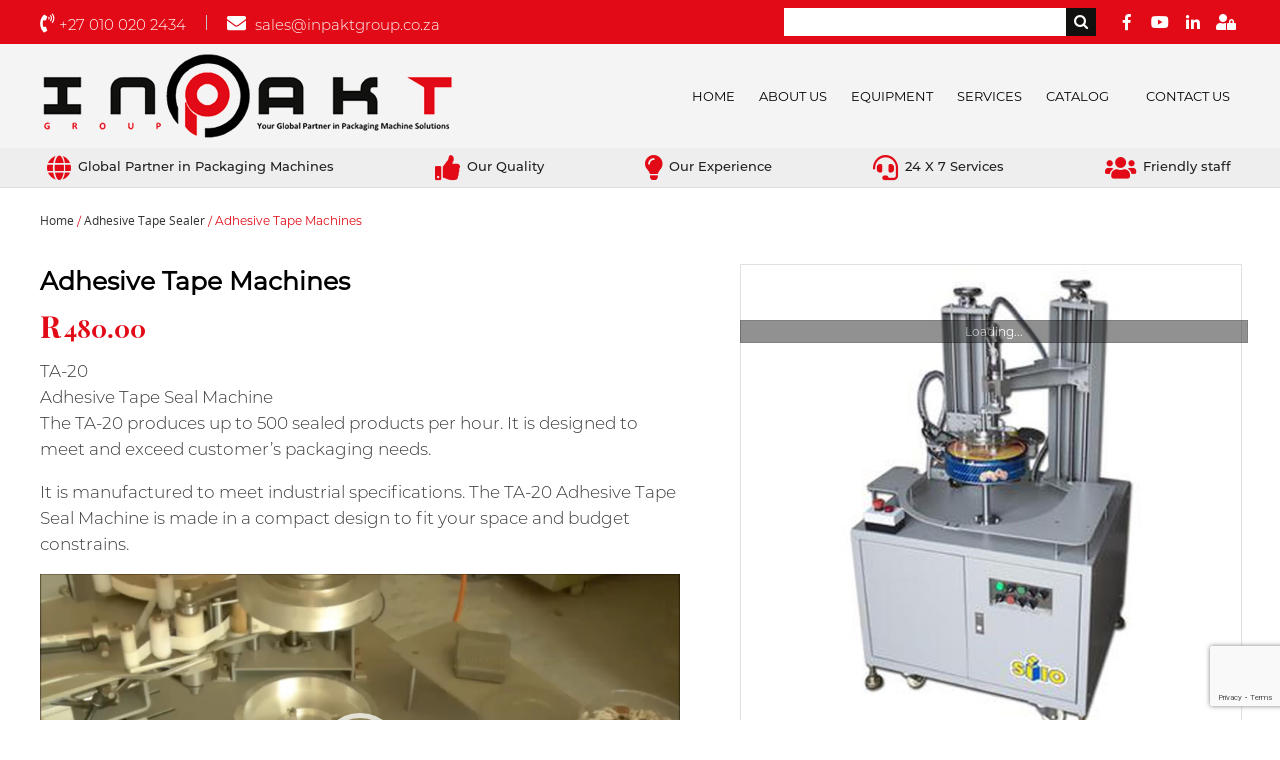

--- FILE ---
content_type: text/html; charset=UTF-8
request_url: https://inpaktmachines.com/product/adhesive-tape-machines/
body_size: 18468
content:
<!DOCTYPE html>
<html>
  <head>
    <!-- <title>Inpakt</title> -->
    <link rel="apple-touch-icon" sizes="180x180" href="https://inpaktmachines.com/wp-content/themes/inpakt/images/fav.ico">
    <link rel="icon" type="image/png" sizes="32x32" href="https://inpaktmachines.com/wp-content/themes/inpakt/images/fav.ico">
    <link rel="icon" type="image/png" sizes="16x16" href="https://inpaktmachines.com/wp-content/themes/inpakt/images/fav.ico">
    <meta name="viewport" content="width=device-width, initial-scale=1.0">
    <!--<link type="text/css" rel="stylesheet/css" href="css/style.css">-->
    <link type="text/css" rel="stylesheet/less" href="https://inpaktmachines.com/wp-content/themes/inpakt/css/style.less">
    <script src="https://inpaktmachines.com/wp-content/themes/inpakt/js/custom.min.js"></script>
     <script src="https://code.jquery.com/jquery-1.12.4.min.js" type="text/javascript"></script>
      <script src="https://inpaktmachines.com/wp-content/themes/inpakt/js/custom.js" type="text/javascript" charset="utf-8"></script>
    <link rel="stylesheet" href="https://use.fontawesome.com/releases/v5.3.1/css/all.css" integrity="sha384-mzrmE5qonljUremFsqc01SB46JvROS7bZs3IO2EmfFsd15uHvIt+Y8vEf7N7fWAU" crossorigin="anonymous">
    <meta name="google-site-verification" content="m1OH29RqgxzfrdVq01ySvbIzCflyJwZH8WMyV52ASmo" />
    <meta name='robots' content='index, follow, max-image-preview:large, max-snippet:-1, max-video-preview:-1' />

	<!-- This site is optimized with the Yoast SEO plugin v26.8 - https://yoast.com/product/yoast-seo-wordpress/ -->
	<title>Adhesive Tape Machines - Inpakt</title>
	<link rel="canonical" href="https://inpaktmachines.com/product/adhesive-tape-machines/" />
	<meta property="og:locale" content="en_US" />
	<meta property="og:type" content="article" />
	<meta property="og:title" content="Adhesive Tape Machines - Inpakt" />
	<meta property="og:description" content="TA-20 Adhesive Tape Seal Machine The TA-20 produces up to 500 sealed products per hour. It is designed to meet and exceed customer&#039;s packaging needs.  It is manufactured to meet industrial specifications. The TA-20 Adhesive Tape Seal Machine is made in a compact design to fit your space and budget constrains." />
	<meta property="og:url" content="https://inpaktmachines.com/product/adhesive-tape-machines/" />
	<meta property="og:site_name" content="Inpakt" />
	<meta property="article:modified_time" content="2019-08-20T09:49:10+00:00" />
	<meta property="og:image" content="https://inpaktmachines.com/wp-content/uploads/2018/12/Adhesive_Tape_Machines.jpg" />
	<meta property="og:image:width" content="600" />
	<meta property="og:image:height" content="600" />
	<meta property="og:image:type" content="image/jpeg" />
	<meta name="twitter:card" content="summary_large_image" />
	<script type="application/ld+json" class="yoast-schema-graph">{"@context":"https://schema.org","@graph":[{"@type":"WebPage","@id":"https://inpaktmachines.com/product/adhesive-tape-machines/","url":"https://inpaktmachines.com/product/adhesive-tape-machines/","name":"Adhesive Tape Machines - Inpakt","isPartOf":{"@id":"https://inpaktmachines.com/#website"},"primaryImageOfPage":{"@id":"https://inpaktmachines.com/product/adhesive-tape-machines/#primaryimage"},"image":{"@id":"https://inpaktmachines.com/product/adhesive-tape-machines/#primaryimage"},"thumbnailUrl":"https://inpaktmachines.com/wp-content/uploads/2018/12/Adhesive_Tape_Machines.jpg","datePublished":"2018-12-07T08:08:34+00:00","dateModified":"2019-08-20T09:49:10+00:00","breadcrumb":{"@id":"https://inpaktmachines.com/product/adhesive-tape-machines/#breadcrumb"},"inLanguage":"en-US","potentialAction":[{"@type":"ReadAction","target":["https://inpaktmachines.com/product/adhesive-tape-machines/"]}]},{"@type":"ImageObject","inLanguage":"en-US","@id":"https://inpaktmachines.com/product/adhesive-tape-machines/#primaryimage","url":"https://inpaktmachines.com/wp-content/uploads/2018/12/Adhesive_Tape_Machines.jpg","contentUrl":"https://inpaktmachines.com/wp-content/uploads/2018/12/Adhesive_Tape_Machines.jpg","width":600,"height":600},{"@type":"BreadcrumbList","@id":"https://inpaktmachines.com/product/adhesive-tape-machines/#breadcrumb","itemListElement":[{"@type":"ListItem","position":1,"name":"Home","item":"https://inpaktmachines.com/"},{"@type":"ListItem","position":2,"name":"Equipment","item":"https://inpaktmachines.com/products/"},{"@type":"ListItem","position":3,"name":"Adhesive Tape Machines"}]},{"@type":"WebSite","@id":"https://inpaktmachines.com/#website","url":"https://inpaktmachines.com/","name":"Inpakt","description":"Your global partner in packaging machines solutions","potentialAction":[{"@type":"SearchAction","target":{"@type":"EntryPoint","urlTemplate":"https://inpaktmachines.com/?s={search_term_string}"},"query-input":{"@type":"PropertyValueSpecification","valueRequired":true,"valueName":"search_term_string"}}],"inLanguage":"en-US"}]}</script>
	<!-- / Yoast SEO plugin. -->


<link rel='dns-prefetch' href='//fonts.googleapis.com' />
<link rel="alternate" title="oEmbed (JSON)" type="application/json+oembed" href="https://inpaktmachines.com/wp-json/oembed/1.0/embed?url=https%3A%2F%2Finpaktmachines.com%2Fproduct%2Fadhesive-tape-machines%2F" />
<link rel="alternate" title="oEmbed (XML)" type="text/xml+oembed" href="https://inpaktmachines.com/wp-json/oembed/1.0/embed?url=https%3A%2F%2Finpaktmachines.com%2Fproduct%2Fadhesive-tape-machines%2F&#038;format=xml" />
<style id='wp-img-auto-sizes-contain-inline-css' type='text/css'>
img:is([sizes=auto i],[sizes^="auto," i]){contain-intrinsic-size:3000px 1500px}
/*# sourceURL=wp-img-auto-sizes-contain-inline-css */
</style>
<style id='wp-emoji-styles-inline-css' type='text/css'>

	img.wp-smiley, img.emoji {
		display: inline !important;
		border: none !important;
		box-shadow: none !important;
		height: 1em !important;
		width: 1em !important;
		margin: 0 0.07em !important;
		vertical-align: -0.1em !important;
		background: none !important;
		padding: 0 !important;
	}
/*# sourceURL=wp-emoji-styles-inline-css */
</style>
<style id='wp-block-library-inline-css' type='text/css'>
:root{--wp-block-synced-color:#7a00df;--wp-block-synced-color--rgb:122,0,223;--wp-bound-block-color:var(--wp-block-synced-color);--wp-editor-canvas-background:#ddd;--wp-admin-theme-color:#007cba;--wp-admin-theme-color--rgb:0,124,186;--wp-admin-theme-color-darker-10:#006ba1;--wp-admin-theme-color-darker-10--rgb:0,107,160.5;--wp-admin-theme-color-darker-20:#005a87;--wp-admin-theme-color-darker-20--rgb:0,90,135;--wp-admin-border-width-focus:2px}@media (min-resolution:192dpi){:root{--wp-admin-border-width-focus:1.5px}}.wp-element-button{cursor:pointer}:root .has-very-light-gray-background-color{background-color:#eee}:root .has-very-dark-gray-background-color{background-color:#313131}:root .has-very-light-gray-color{color:#eee}:root .has-very-dark-gray-color{color:#313131}:root .has-vivid-green-cyan-to-vivid-cyan-blue-gradient-background{background:linear-gradient(135deg,#00d084,#0693e3)}:root .has-purple-crush-gradient-background{background:linear-gradient(135deg,#34e2e4,#4721fb 50%,#ab1dfe)}:root .has-hazy-dawn-gradient-background{background:linear-gradient(135deg,#faaca8,#dad0ec)}:root .has-subdued-olive-gradient-background{background:linear-gradient(135deg,#fafae1,#67a671)}:root .has-atomic-cream-gradient-background{background:linear-gradient(135deg,#fdd79a,#004a59)}:root .has-nightshade-gradient-background{background:linear-gradient(135deg,#330968,#31cdcf)}:root .has-midnight-gradient-background{background:linear-gradient(135deg,#020381,#2874fc)}:root{--wp--preset--font-size--normal:16px;--wp--preset--font-size--huge:42px}.has-regular-font-size{font-size:1em}.has-larger-font-size{font-size:2.625em}.has-normal-font-size{font-size:var(--wp--preset--font-size--normal)}.has-huge-font-size{font-size:var(--wp--preset--font-size--huge)}.has-text-align-center{text-align:center}.has-text-align-left{text-align:left}.has-text-align-right{text-align:right}.has-fit-text{white-space:nowrap!important}#end-resizable-editor-section{display:none}.aligncenter{clear:both}.items-justified-left{justify-content:flex-start}.items-justified-center{justify-content:center}.items-justified-right{justify-content:flex-end}.items-justified-space-between{justify-content:space-between}.screen-reader-text{border:0;clip-path:inset(50%);height:1px;margin:-1px;overflow:hidden;padding:0;position:absolute;width:1px;word-wrap:normal!important}.screen-reader-text:focus{background-color:#ddd;clip-path:none;color:#444;display:block;font-size:1em;height:auto;left:5px;line-height:normal;padding:15px 23px 14px;text-decoration:none;top:5px;width:auto;z-index:100000}html :where(.has-border-color){border-style:solid}html :where([style*=border-top-color]){border-top-style:solid}html :where([style*=border-right-color]){border-right-style:solid}html :where([style*=border-bottom-color]){border-bottom-style:solid}html :where([style*=border-left-color]){border-left-style:solid}html :where([style*=border-width]){border-style:solid}html :where([style*=border-top-width]){border-top-style:solid}html :where([style*=border-right-width]){border-right-style:solid}html :where([style*=border-bottom-width]){border-bottom-style:solid}html :where([style*=border-left-width]){border-left-style:solid}html :where(img[class*=wp-image-]){height:auto;max-width:100%}:where(figure){margin:0 0 1em}html :where(.is-position-sticky){--wp-admin--admin-bar--position-offset:var(--wp-admin--admin-bar--height,0px)}@media screen and (max-width:600px){html :where(.is-position-sticky){--wp-admin--admin-bar--position-offset:0px}}

/*# sourceURL=wp-block-library-inline-css */
</style><link rel='stylesheet' id='wc-blocks-style-css' href='https://inpaktmachines.com/wp-content/plugins/woocommerce/assets/client/blocks/wc-blocks.css?ver=wc-10.4.3' type='text/css' media='all' />
<style id='global-styles-inline-css' type='text/css'>
:root{--wp--preset--aspect-ratio--square: 1;--wp--preset--aspect-ratio--4-3: 4/3;--wp--preset--aspect-ratio--3-4: 3/4;--wp--preset--aspect-ratio--3-2: 3/2;--wp--preset--aspect-ratio--2-3: 2/3;--wp--preset--aspect-ratio--16-9: 16/9;--wp--preset--aspect-ratio--9-16: 9/16;--wp--preset--color--black: #000000;--wp--preset--color--cyan-bluish-gray: #abb8c3;--wp--preset--color--white: #ffffff;--wp--preset--color--pale-pink: #f78da7;--wp--preset--color--vivid-red: #cf2e2e;--wp--preset--color--luminous-vivid-orange: #ff6900;--wp--preset--color--luminous-vivid-amber: #fcb900;--wp--preset--color--light-green-cyan: #7bdcb5;--wp--preset--color--vivid-green-cyan: #00d084;--wp--preset--color--pale-cyan-blue: #8ed1fc;--wp--preset--color--vivid-cyan-blue: #0693e3;--wp--preset--color--vivid-purple: #9b51e0;--wp--preset--gradient--vivid-cyan-blue-to-vivid-purple: linear-gradient(135deg,rgb(6,147,227) 0%,rgb(155,81,224) 100%);--wp--preset--gradient--light-green-cyan-to-vivid-green-cyan: linear-gradient(135deg,rgb(122,220,180) 0%,rgb(0,208,130) 100%);--wp--preset--gradient--luminous-vivid-amber-to-luminous-vivid-orange: linear-gradient(135deg,rgb(252,185,0) 0%,rgb(255,105,0) 100%);--wp--preset--gradient--luminous-vivid-orange-to-vivid-red: linear-gradient(135deg,rgb(255,105,0) 0%,rgb(207,46,46) 100%);--wp--preset--gradient--very-light-gray-to-cyan-bluish-gray: linear-gradient(135deg,rgb(238,238,238) 0%,rgb(169,184,195) 100%);--wp--preset--gradient--cool-to-warm-spectrum: linear-gradient(135deg,rgb(74,234,220) 0%,rgb(151,120,209) 20%,rgb(207,42,186) 40%,rgb(238,44,130) 60%,rgb(251,105,98) 80%,rgb(254,248,76) 100%);--wp--preset--gradient--blush-light-purple: linear-gradient(135deg,rgb(255,206,236) 0%,rgb(152,150,240) 100%);--wp--preset--gradient--blush-bordeaux: linear-gradient(135deg,rgb(254,205,165) 0%,rgb(254,45,45) 50%,rgb(107,0,62) 100%);--wp--preset--gradient--luminous-dusk: linear-gradient(135deg,rgb(255,203,112) 0%,rgb(199,81,192) 50%,rgb(65,88,208) 100%);--wp--preset--gradient--pale-ocean: linear-gradient(135deg,rgb(255,245,203) 0%,rgb(182,227,212) 50%,rgb(51,167,181) 100%);--wp--preset--gradient--electric-grass: linear-gradient(135deg,rgb(202,248,128) 0%,rgb(113,206,126) 100%);--wp--preset--gradient--midnight: linear-gradient(135deg,rgb(2,3,129) 0%,rgb(40,116,252) 100%);--wp--preset--font-size--small: 13px;--wp--preset--font-size--medium: 20px;--wp--preset--font-size--large: 36px;--wp--preset--font-size--x-large: 42px;--wp--preset--spacing--20: 0.44rem;--wp--preset--spacing--30: 0.67rem;--wp--preset--spacing--40: 1rem;--wp--preset--spacing--50: 1.5rem;--wp--preset--spacing--60: 2.25rem;--wp--preset--spacing--70: 3.38rem;--wp--preset--spacing--80: 5.06rem;--wp--preset--shadow--natural: 6px 6px 9px rgba(0, 0, 0, 0.2);--wp--preset--shadow--deep: 12px 12px 50px rgba(0, 0, 0, 0.4);--wp--preset--shadow--sharp: 6px 6px 0px rgba(0, 0, 0, 0.2);--wp--preset--shadow--outlined: 6px 6px 0px -3px rgb(255, 255, 255), 6px 6px rgb(0, 0, 0);--wp--preset--shadow--crisp: 6px 6px 0px rgb(0, 0, 0);}:where(.is-layout-flex){gap: 0.5em;}:where(.is-layout-grid){gap: 0.5em;}body .is-layout-flex{display: flex;}.is-layout-flex{flex-wrap: wrap;align-items: center;}.is-layout-flex > :is(*, div){margin: 0;}body .is-layout-grid{display: grid;}.is-layout-grid > :is(*, div){margin: 0;}:where(.wp-block-columns.is-layout-flex){gap: 2em;}:where(.wp-block-columns.is-layout-grid){gap: 2em;}:where(.wp-block-post-template.is-layout-flex){gap: 1.25em;}:where(.wp-block-post-template.is-layout-grid){gap: 1.25em;}.has-black-color{color: var(--wp--preset--color--black) !important;}.has-cyan-bluish-gray-color{color: var(--wp--preset--color--cyan-bluish-gray) !important;}.has-white-color{color: var(--wp--preset--color--white) !important;}.has-pale-pink-color{color: var(--wp--preset--color--pale-pink) !important;}.has-vivid-red-color{color: var(--wp--preset--color--vivid-red) !important;}.has-luminous-vivid-orange-color{color: var(--wp--preset--color--luminous-vivid-orange) !important;}.has-luminous-vivid-amber-color{color: var(--wp--preset--color--luminous-vivid-amber) !important;}.has-light-green-cyan-color{color: var(--wp--preset--color--light-green-cyan) !important;}.has-vivid-green-cyan-color{color: var(--wp--preset--color--vivid-green-cyan) !important;}.has-pale-cyan-blue-color{color: var(--wp--preset--color--pale-cyan-blue) !important;}.has-vivid-cyan-blue-color{color: var(--wp--preset--color--vivid-cyan-blue) !important;}.has-vivid-purple-color{color: var(--wp--preset--color--vivid-purple) !important;}.has-black-background-color{background-color: var(--wp--preset--color--black) !important;}.has-cyan-bluish-gray-background-color{background-color: var(--wp--preset--color--cyan-bluish-gray) !important;}.has-white-background-color{background-color: var(--wp--preset--color--white) !important;}.has-pale-pink-background-color{background-color: var(--wp--preset--color--pale-pink) !important;}.has-vivid-red-background-color{background-color: var(--wp--preset--color--vivid-red) !important;}.has-luminous-vivid-orange-background-color{background-color: var(--wp--preset--color--luminous-vivid-orange) !important;}.has-luminous-vivid-amber-background-color{background-color: var(--wp--preset--color--luminous-vivid-amber) !important;}.has-light-green-cyan-background-color{background-color: var(--wp--preset--color--light-green-cyan) !important;}.has-vivid-green-cyan-background-color{background-color: var(--wp--preset--color--vivid-green-cyan) !important;}.has-pale-cyan-blue-background-color{background-color: var(--wp--preset--color--pale-cyan-blue) !important;}.has-vivid-cyan-blue-background-color{background-color: var(--wp--preset--color--vivid-cyan-blue) !important;}.has-vivid-purple-background-color{background-color: var(--wp--preset--color--vivid-purple) !important;}.has-black-border-color{border-color: var(--wp--preset--color--black) !important;}.has-cyan-bluish-gray-border-color{border-color: var(--wp--preset--color--cyan-bluish-gray) !important;}.has-white-border-color{border-color: var(--wp--preset--color--white) !important;}.has-pale-pink-border-color{border-color: var(--wp--preset--color--pale-pink) !important;}.has-vivid-red-border-color{border-color: var(--wp--preset--color--vivid-red) !important;}.has-luminous-vivid-orange-border-color{border-color: var(--wp--preset--color--luminous-vivid-orange) !important;}.has-luminous-vivid-amber-border-color{border-color: var(--wp--preset--color--luminous-vivid-amber) !important;}.has-light-green-cyan-border-color{border-color: var(--wp--preset--color--light-green-cyan) !important;}.has-vivid-green-cyan-border-color{border-color: var(--wp--preset--color--vivid-green-cyan) !important;}.has-pale-cyan-blue-border-color{border-color: var(--wp--preset--color--pale-cyan-blue) !important;}.has-vivid-cyan-blue-border-color{border-color: var(--wp--preset--color--vivid-cyan-blue) !important;}.has-vivid-purple-border-color{border-color: var(--wp--preset--color--vivid-purple) !important;}.has-vivid-cyan-blue-to-vivid-purple-gradient-background{background: var(--wp--preset--gradient--vivid-cyan-blue-to-vivid-purple) !important;}.has-light-green-cyan-to-vivid-green-cyan-gradient-background{background: var(--wp--preset--gradient--light-green-cyan-to-vivid-green-cyan) !important;}.has-luminous-vivid-amber-to-luminous-vivid-orange-gradient-background{background: var(--wp--preset--gradient--luminous-vivid-amber-to-luminous-vivid-orange) !important;}.has-luminous-vivid-orange-to-vivid-red-gradient-background{background: var(--wp--preset--gradient--luminous-vivid-orange-to-vivid-red) !important;}.has-very-light-gray-to-cyan-bluish-gray-gradient-background{background: var(--wp--preset--gradient--very-light-gray-to-cyan-bluish-gray) !important;}.has-cool-to-warm-spectrum-gradient-background{background: var(--wp--preset--gradient--cool-to-warm-spectrum) !important;}.has-blush-light-purple-gradient-background{background: var(--wp--preset--gradient--blush-light-purple) !important;}.has-blush-bordeaux-gradient-background{background: var(--wp--preset--gradient--blush-bordeaux) !important;}.has-luminous-dusk-gradient-background{background: var(--wp--preset--gradient--luminous-dusk) !important;}.has-pale-ocean-gradient-background{background: var(--wp--preset--gradient--pale-ocean) !important;}.has-electric-grass-gradient-background{background: var(--wp--preset--gradient--electric-grass) !important;}.has-midnight-gradient-background{background: var(--wp--preset--gradient--midnight) !important;}.has-small-font-size{font-size: var(--wp--preset--font-size--small) !important;}.has-medium-font-size{font-size: var(--wp--preset--font-size--medium) !important;}.has-large-font-size{font-size: var(--wp--preset--font-size--large) !important;}.has-x-large-font-size{font-size: var(--wp--preset--font-size--x-large) !important;}
/*# sourceURL=global-styles-inline-css */
</style>

<style id='classic-theme-styles-inline-css' type='text/css'>
/*! This file is auto-generated */
.wp-block-button__link{color:#fff;background-color:#32373c;border-radius:9999px;box-shadow:none;text-decoration:none;padding:calc(.667em + 2px) calc(1.333em + 2px);font-size:1.125em}.wp-block-file__button{background:#32373c;color:#fff;text-decoration:none}
/*# sourceURL=/wp-includes/css/classic-themes.min.css */
</style>
<link rel='stylesheet' id='wp-components-css' href='https://inpaktmachines.com/wp-includes/css/dist/components/style.min.css?ver=6.9' type='text/css' media='all' />
<link rel='stylesheet' id='wp-preferences-css' href='https://inpaktmachines.com/wp-includes/css/dist/preferences/style.min.css?ver=6.9' type='text/css' media='all' />
<link rel='stylesheet' id='wp-block-editor-css' href='https://inpaktmachines.com/wp-includes/css/dist/block-editor/style.min.css?ver=6.9' type='text/css' media='all' />
<link rel='stylesheet' id='popup-maker-block-library-style-css' href='https://inpaktmachines.com/wp-content/plugins/popup-maker/dist/packages/block-library-style.css?ver=dbea705cfafe089d65f1' type='text/css' media='all' />
<link rel='stylesheet' id='contact-form-7-css' href='https://inpaktmachines.com/wp-content/plugins/contact-form-7/includes/css/styles.css?ver=6.1.4' type='text/css' media='all' />
<link rel='stylesheet' id='photoswipe-css' href='https://inpaktmachines.com/wp-content/plugins/woocommerce/assets/css/photoswipe/photoswipe.min.css?ver=10.4.3' type='text/css' media='all' />
<link rel='stylesheet' id='photoswipe-default-skin-css' href='https://inpaktmachines.com/wp-content/plugins/woocommerce/assets/css/photoswipe/default-skin/default-skin.min.css?ver=10.4.3' type='text/css' media='all' />
<link rel='stylesheet' id='woocommerce-layout-css' href='https://inpaktmachines.com/wp-content/plugins/woocommerce/assets/css/woocommerce-layout.css?ver=10.4.3' type='text/css' media='all' />
<link rel='stylesheet' id='woocommerce-smallscreen-css' href='https://inpaktmachines.com/wp-content/plugins/woocommerce/assets/css/woocommerce-smallscreen.css?ver=10.4.3' type='text/css' media='only screen and (max-width: 768px)' />
<link rel='stylesheet' id='woocommerce-general-css' href='https://inpaktmachines.com/wp-content/plugins/woocommerce/assets/css/woocommerce.css?ver=10.4.3' type='text/css' media='all' />
<style id='woocommerce-inline-inline-css' type='text/css'>
.woocommerce form .form-row .required { visibility: visible; }
/*# sourceURL=woocommerce-inline-inline-css */
</style>
<link rel='stylesheet' id='aws-style-css' href='https://inpaktmachines.com/wp-content/plugins/advanced-woo-search/assets/css/common.min.css?ver=3.50' type='text/css' media='all' />
<link rel='stylesheet' id='dearpdf-style-css' href='https://inpaktmachines.com/wp-content/plugins/dearpdf-lite/assets/css/dearpdf.min.css?ver=2.0.38' type='text/css' media='all' />
<link rel='stylesheet' id='ywzm-prettyPhoto-css' href='//inpaktmachines.com/wp-content/plugins/woocommerce/assets/css/prettyPhoto.css?ver=2.1.1' type='text/css' media='all' />
<style id='ywzm-prettyPhoto-inline-css' type='text/css'>

                    div.pp_woocommerce a.pp_contract, div.pp_woocommerce a.pp_expand{
                        content: unset !important;
                        background-color: white;
                        width: 25px;
                        height: 25px;
                        margin-top: 5px;
						margin-left: 5px;
                    }

                    div.pp_woocommerce a.pp_contract, div.pp_woocommerce a.pp_expand:hover{
                        background-color: white;
                    }
                     div.pp_woocommerce a.pp_contract, div.pp_woocommerce a.pp_contract:hover{
                        background-color: white;
                    }

                    a.pp_expand:before, a.pp_contract:before{
                    content: unset !important;
                    }

                     a.pp_expand .expand-button-hidden svg, a.pp_contract .expand-button-hidden svg{
                       width: 25px;
                       height: 25px;
                       padding: 5px;
					}

					.expand-button-hidden path{
                       fill: black;
					}

                    
/*# sourceURL=ywzm-prettyPhoto-inline-css */
</style>
<link rel='stylesheet' id='ywzm-magnifier-css' href='https://inpaktmachines.com/wp-content/plugins/yith-woocommerce-zoom-magnifier/assets/css/yith_magnifier.css?ver=2.1.1' type='text/css' media='all' />
<link rel='stylesheet' id='ywzm_frontend-css' href='https://inpaktmachines.com/wp-content/plugins/yith-woocommerce-zoom-magnifier/assets/css/frontend.css?ver=2.1.1' type='text/css' media='all' />
<style id='ywzm_frontend-inline-css' type='text/css'>

                    #slider-prev, #slider-next {
                        background-color: white;
                        border: 2px solid black;
                        width:25px !important;
                        height:25px !important;
                    }

                    .yith_slider_arrow span{
                        width:25px !important;
                        height:25px !important;
                    }
                    
                    #slider-prev:hover, #slider-next:hover {
                        background-color: white;
                        border: 2px solid black;
                    }
                    
                   .thumbnails.slider path:hover {
                        fill:black;
                    }
                    
                    .thumbnails.slider path {
                        fill:black;
                        width:25px !important;
                        height:25px !important;
                    }

                    .thumbnails.slider svg {
                       width: 22px;
                       height: 22px;
                    }

                    
                    a.yith_expand {
                     position: absolute;
                     z-index: 1000;
                     background-color: white;
                     width: 25px;
                     height: 25px;
                     top: 10px;
                     bottom: initial;
                     left: initial;
                     right: 10px;
                     border-radius: 0%;
                    }

                    .expand-button-hidden svg{
                       width: 25px;
                       height: 25px;
					}

					.expand-button-hidden path{
                       fill: black;
					}
                    
/*# sourceURL=ywzm_frontend-inline-css */
</style>
<link rel='stylesheet' id='wpb_wrps_google_fonts-css' href='//fonts.googleapis.com/css?family=Roboto+Condensed&#038;ver=6.9' type='text/css' media='all' />
<link rel='stylesheet' id='wpb_wrps_owl_carousel-css' href='https://inpaktmachines.com/wp-content/plugins/wpb-woocommerce-related-products-slider/assets/css/owl.carousel.css?ver=1.3.2' type='text/css' media='' />
<link rel='stylesheet' id='wpb_wrps_main_style-css' href='https://inpaktmachines.com/wp-content/plugins/wpb-woocommerce-related-products-slider/assets/css/main.css?ver=1.0' type='text/css' media='' />
<link rel='stylesheet' id='popup-maker-site-css' href='//inpaktmachines.com/wp-content/uploads/pum/pum-site-styles.css?generated=1753882710&#038;ver=1.21.5' type='text/css' media='all' />
<script type="text/javascript" src="https://inpaktmachines.com/wp-includes/js/jquery/jquery.min.js?ver=3.7.1" id="jquery-core-js"></script>
<script type="text/javascript" src="https://inpaktmachines.com/wp-includes/js/jquery/jquery-migrate.min.js?ver=3.4.1" id="jquery-migrate-js"></script>
<script type="text/javascript" src="https://inpaktmachines.com/wp-content/plugins/woocommerce/assets/js/jquery-blockui/jquery.blockUI.min.js?ver=2.7.0-wc.10.4.3" id="wc-jquery-blockui-js" defer="defer" data-wp-strategy="defer"></script>
<script type="text/javascript" id="wc-add-to-cart-js-extra">
/* <![CDATA[ */
var wc_add_to_cart_params = {"ajax_url":"/wp-admin/admin-ajax.php","wc_ajax_url":"/?wc-ajax=%%endpoint%%","i18n_view_cart":"View cart","cart_url":"https://inpaktmachines.com/cart/","is_cart":"","cart_redirect_after_add":"no"};
//# sourceURL=wc-add-to-cart-js-extra
/* ]]> */
</script>
<script type="text/javascript" src="https://inpaktmachines.com/wp-content/plugins/woocommerce/assets/js/frontend/add-to-cart.min.js?ver=10.4.3" id="wc-add-to-cart-js" defer="defer" data-wp-strategy="defer"></script>
<script type="text/javascript" src="https://inpaktmachines.com/wp-content/plugins/woocommerce/assets/js/zoom/jquery.zoom.min.js?ver=1.7.21-wc.10.4.3" id="wc-zoom-js" defer="defer" data-wp-strategy="defer"></script>
<script type="text/javascript" src="https://inpaktmachines.com/wp-content/plugins/woocommerce/assets/js/flexslider/jquery.flexslider.min.js?ver=2.7.2-wc.10.4.3" id="wc-flexslider-js" defer="defer" data-wp-strategy="defer"></script>
<script type="text/javascript" src="https://inpaktmachines.com/wp-content/plugins/woocommerce/assets/js/photoswipe/photoswipe.min.js?ver=4.1.1-wc.10.4.3" id="wc-photoswipe-js" defer="defer" data-wp-strategy="defer"></script>
<script type="text/javascript" src="https://inpaktmachines.com/wp-content/plugins/woocommerce/assets/js/photoswipe/photoswipe-ui-default.min.js?ver=4.1.1-wc.10.4.3" id="wc-photoswipe-ui-default-js" defer="defer" data-wp-strategy="defer"></script>
<script type="text/javascript" id="wc-single-product-js-extra">
/* <![CDATA[ */
var wc_single_product_params = {"i18n_required_rating_text":"Please select a rating","i18n_rating_options":["1 of 5 stars","2 of 5 stars","3 of 5 stars","4 of 5 stars","5 of 5 stars"],"i18n_product_gallery_trigger_text":"View full-screen image gallery","review_rating_required":"yes","flexslider":{"rtl":false,"animation":"slide","smoothHeight":true,"directionNav":false,"controlNav":"thumbnails","slideshow":false,"animationSpeed":500,"animationLoop":false,"allowOneSlide":false},"zoom_enabled":"1","zoom_options":[],"photoswipe_enabled":"1","photoswipe_options":{"shareEl":false,"closeOnScroll":false,"history":false,"hideAnimationDuration":0,"showAnimationDuration":0},"flexslider_enabled":"1"};
//# sourceURL=wc-single-product-js-extra
/* ]]> */
</script>
<script type="text/javascript" src="https://inpaktmachines.com/wp-content/plugins/woocommerce/assets/js/frontend/single-product.min.js?ver=10.4.3" id="wc-single-product-js" defer="defer" data-wp-strategy="defer"></script>
<script type="text/javascript" src="https://inpaktmachines.com/wp-content/plugins/woocommerce/assets/js/js-cookie/js.cookie.min.js?ver=2.1.4-wc.10.4.3" id="wc-js-cookie-js" defer="defer" data-wp-strategy="defer"></script>
<script type="text/javascript" id="woocommerce-js-extra">
/* <![CDATA[ */
var woocommerce_params = {"ajax_url":"/wp-admin/admin-ajax.php","wc_ajax_url":"/?wc-ajax=%%endpoint%%","i18n_password_show":"Show password","i18n_password_hide":"Hide password"};
//# sourceURL=woocommerce-js-extra
/* ]]> */
</script>
<script type="text/javascript" src="https://inpaktmachines.com/wp-content/plugins/woocommerce/assets/js/frontend/woocommerce.min.js?ver=10.4.3" id="woocommerce-js" defer="defer" data-wp-strategy="defer"></script>
<script type="text/javascript" src="https://inpaktmachines.com/wp-content/plugins/wpb-woocommerce-related-products-slider/assets/js/owl.carousel.js?ver=1.3.2" id="wpb-wrps-owl-carousel-js"></script>
<link rel="https://api.w.org/" href="https://inpaktmachines.com/wp-json/" /><link rel="alternate" title="JSON" type="application/json" href="https://inpaktmachines.com/wp-json/wp/v2/product/374" /><link rel="EditURI" type="application/rsd+xml" title="RSD" href="https://inpaktmachines.com/xmlrpc.php?rsd" />
<meta name="generator" content="WordPress 6.9" />
<meta name="generator" content="WooCommerce 10.4.3" />
<link rel='shortlink' href='https://inpaktmachines.com/?p=374' />
		<script type="text/javascript">
			var _statcounter = _statcounter || [];
			_statcounter.push({"tags": {"author": "admin"}});
		</script>
			<noscript><style>.woocommerce-product-gallery{ opacity: 1 !important; }</style></noscript>
	<script data-cfasync="false"> var dearPdfLocation = "https://inpaktmachines.com/wp-content/plugins/dearpdf-lite/assets/"; var dearpdfWPGlobal = [];</script>		<style type="text/css" id="wp-custom-css">
			header .middle_header .menu nav ul li a{
	padding: 0 12px;
}

.contact_pg .right ul li {
	padding: 0px 0;
}		</style>
		  
  
  <style type="text/css">

    @font-face {
      font-family: 'FontAwesome';
      src: url('https://inpaktmachines.com/wp-content/themes/inpakt/css/fonts/FontAwesome.eot');
      src: url('https://inpaktmachines.com/wp-content/themes/inpakt/css/fonts/FontAwesome.eot?#iefix') format('embedded-opentype'),
           url('https://inpaktmachines.com/wp-content/themes/inpakt/css/fonts/FontAwesome.woff') format('woff'),
           url('https://inpaktmachines.com/wp-content/themes/inpakt/css/fonts/FontAwesome.ttf') format('truetype'),
           url('https://inpaktmachines.com/wp-content/themes/inpakt/css/fonts/FontAwesome.svg#FontAwesome') format('svg');
      font-weight: normal;
      font-style: normal;
    }
    .contact_pg .right.full_with { width: 100%; }
    .contact_pg .right.full_with ul li:first-child, .contact_pg .right.full_with ul li {width: 24%; }
    .contact_pg .right.full_with {width: 40%;float: left; }
    .contact_pg .right.full_with ul.site_link li:first-child, .contact_pg .right.full_with ul.site_link li {width: 100%;padding:0;}
    .contact_pg .right.full_with ul.site_link li a i { margin-top: 8px; }
    .contact_pg .right.full_with h2:before {width: 92%; }
    .contact_pg .right.full_with h2 { margin: 0 0 20px; }
    .serch_box { display: inline-block; width: 26%; vertical-align: top; background-color: #ffffff; margin-left: 7%; margin-top: -5px; }
    .serch_box input[type=text] { padding: 6px; margin-top: 0;border: none; font-family: 'Conv_Montserrat-Medium';color: #201f1f;
    font-size: 13px; width: 82%; }
    .serch_box button {  float: right;  padding: 6px 10px;  margin-top: 0px;  margin-right: 0px; background: #000; font-size: 14px; border: none;cursor: pointer; transition: 0.4s; }
    .serch_box button:hover { }
    .serch_box button:hover i.fa.fa-search {color: #e20a16;}
    .serch_box button i.fa.fa-search {color: #ffffff;}

    header .tp_header .rgt { width: 12%; }
      .aws-container, .aws-container .aws-search-form, .aws-container .aws-show-clear .aws-search-field { height: 28px; }
      .aws-wrapper:before { font-family: 'FontAwesome'; content: "\f002";display: inline-block; padding-right: 3px; vertical-align: middle; font-weight: 400; font-size: 15px;  color: #ffffff;  float: right; background-color: #111110;  padding: 14px 8px;}
      .aws-container .aws-search-form:hover .aws-wrapper:before { display: none; }

    @media screen and (max-width: 1139px) {
      .serch_box { margin-left: 5%; }
      header .tp_header .rgt {width: 14%; }
    }
    @media screen and (max-width: 1023px) {
      .serch_box { margin-left: 0; }
      header .tp_header .rgt {width: 19%; }
      .serch_box input[type=text] { width: 76%; }
    }    
    @media screen and (max-width: 799px) {
      .serch_box {display: block; width: 100%; margin-top: 6px;text-align: left; margin-bottom: 6px;}
      .serch_box input[type=text] {width: 84%;text-align: left; margin: 0; }
      header .middle_header .menu .click_btn { top: 7px;background-color: black; padding: 4px 6px; }
      header .middle_header .menu .click_btn:hover { background-color: #ffffff; }
      header .middle_header .menu .click_btn:hover i.fas.fa-bars { color: #e20a16; }
    }
    @media screen and (max-width: 768px) {
        header .tp_header .rgt { width: 21%;}
    }
    @media screen and (max-width: 665px) {
        header .tp_header .rgt { width: 24%;}
    }
    @media screen and (max-width: 565px) {
        header .tp_header .rgt { width: 28%;}
    }
    @media screen and (max-width: 479px) {
        header .tp_header .rgt { width: 34%;}
    }
    @media screen and (max-width: 425px) {
        header .tp_header .rgt { width: 38%;}
        header .middle_header .menu .click_btn { left: 18px; }
    }
    @media screen and (max-width: 359px) {
        header .tp_header .rgt { width: 44%;}
    }

    header .tp_header ul { display: inline-block; }
  </style>

	  
	  <!-- Global site tag (gtag.js) - Google Ads: 668104679 -->
<script async src="https://www.googletagmanager.com/gtag/js?id=AW-668104679"></script>
<script>
  window.dataLayer = window.dataLayer || [];
  function gtag(){dataLayer.push(arguments);}
  gtag('js', new Date());

  gtag('config', 'AW-668104679');
</script>

	  
	  <!-- Event snippet for Website traffic conversion page -->
<script>
  gtag('event', 'conversion', {'send_to': 'AW-668104679/EKHRCILs8cIBEOfvyb4C'});
</script>

  <link rel='stylesheet' id='mediaelement-css' href='https://inpaktmachines.com/wp-includes/js/mediaelement/mediaelementplayer-legacy.min.css?ver=4.2.17' type='text/css' media='all' />
<link rel='stylesheet' id='wp-mediaelement-css' href='https://inpaktmachines.com/wp-includes/js/mediaelement/wp-mediaelement.min.css?ver=6.9' type='text/css' media='all' />
</head>
  <input type="hidden" name="hide" id="hide" value="https://inpaktmachines.com/product/adhesive-tape-machines">
      <body>
  <header>
        <div class="tp_header">
      <div class="container">
        <div class="lft">
        	<ul>
        		<li><a href="tel:+27 010 020 2434"><i class="fas fa-phone-volume"></i>+27 010 020 2434</a></li>
        		<li><a href="mailto:sales@inpaktgroup.co.za"><i class="fas fa-envelope"></i> sales@inpaktgroup.co.za </a></li>
        	</ul>
        </div>
        <div class="serch_box">
            <div class="aws-container" data-url="/?wc-ajax=aws_action" data-siteurl="https://inpaktmachines.com" data-lang="" data-show-loader="true" data-show-more="false" data-show-page="false" data-ajax-search="true" data-show-clear="true" data-mobile-screen="false" data-use-analytics="false" data-min-chars="1" data-buttons-order="1" data-timeout="300" data-is-mobile="false" data-page-id="374" data-tax="" ><form class="aws-search-form" action="https://inpaktmachines.com/" method="get" role="search" ><div class="aws-wrapper"><label class="aws-search-label" for="697ca9471422f">Search</label><input type="search" name="s" id="697ca9471422f" value="" class="aws-search-field" placeholder="Search" autocomplete="off" /><input type="hidden" name="post_type" value="product"><input type="hidden" name="type_aws" value="true"><div class="aws-search-clear"><span>×</span></div><div class="aws-loader"></div></div></form></div>            <!-- <input type="text" placeholder="Search.." name="search">
            <button type="submit"><i class="fa fa-search"></i></button> -->
        </div>
        <div class="rgt">
        	<ul>
        		<li><a href="https://www.facebook.com/inpaktgroup"><i class="fab fa-facebook-f"></i></a></li>
        		<li><a href="https://www.youtube.com/#"><i class="fab fa-youtube"></i></a></li>
        		<li><a href="https://www.linkedin.com/#"><i class="fab fa-linkedin-in"></i></a></li>
        		<li><a href="https://inpaktmachines.com/my-account"><i class="fab fas fa-user-lock"></i></a></li>
        	</ul>
        </div>
      </div>
    </div>
    <div class="middle_header">
      <div class="container">
        <div class="logo">
        	<a href="https://inpaktmachines.com"><img src="https://inpaktmachines.com/wp-content/themes/inpakt/images/logo.png" alt="" /></a>
        	<a href="https://inpaktmachines.com" class="res_logo"><img src="https://inpaktmachines.com/wp-content/themes/inpakt/images/logo.png" alt="" /></a> 
        </div>
        <!-- <div class="tp_search">
          <i class="fas fa-search-plus search_click"></i>
        	<form method="get" id="searchform" action="https://inpaktmachines.com">
	
	<input class="form-control" type="text" placeholder="Search Your terms" name="s" id="s" />
	<div class="btn-group">
		<input type="submit" class="btn src-btn" name="submit" value="Search" />
	</div>
</form>        </div> -->
        <!-- <div class="cart_sec">
          <ul>
            <li class="bag">
              <div class="wishlist_icon">
                [ti_wishlist_products_counter]              </div>
              <a href="https://inpaktmachines.com/wishlist" class="bag_icon">
                <div class="car_con">
                  <div class="item">Items</div>
                  <div class="txt">Meine Wunschliste </div>
                </div>
              </a>

            </li>
            <li class="cart">
              <a href="https://inpaktmachines.com/cart/">
                <i class="fas fa-cart-plus"></i>
                <div class="car_con">                  
                  <div class="item">0 Items</div>
                  <div class="txt">Warenkorb </div>
                </div>
              </a>  
            </li>
          </ul>
        </div> -->

        <div class="menu">
        	<div class="click_btn"><i class="fas fa-bars"></i></div>
        <nav>
           <ul id="menu-header-menu" class="primary-structure"><li id="menu-item-316" class="menu-item menu-item-type-post_type menu-item-object-page menu-item-home menu-item-316"><a href="https://inpaktmachines.com/">Home</a></li>
<li id="menu-item-317" class="menu-item menu-item-type-post_type menu-item-object-page menu-item-317"><a href="https://inpaktmachines.com/about/">About Us</a></li>
<li id="menu-item-1106" class="menu-item menu-item-type-post_type menu-item-object-page menu-item-1106"><a href="https://inpaktmachines.com/equipment/">Equipment</a></li>
<li id="menu-item-313" class="menu-item menu-item-type-post_type menu-item-object-page menu-item-313"><a href="https://inpaktmachines.com/services/">Services</a></li>
<li id="menu-item-1405" class="menu-item menu-item-type-post_type menu-item-object-page menu-item-1405"><a href="https://inpaktmachines.com/catalog/">Catalog</a></li>
<li id="menu-item-315" class="menu-item menu-item-type-post_type menu-item-object-page menu-item-315"><a href="https://inpaktmachines.com/contact/">Contact Us</a></li>
</ul> 
        </nav>
        </div>
      </div>
    </div>
  </header>
  <section class="other_info">
                <div class="container">
                    <ul>
                        <li><a href="#"><i class="icon fas fa-globe"></i>Global Partner in Packaging Machines</a> </li>
                        <li><a href="#"><i class="icon fas fa-thumbs-up"></i>Our Quality</a> </li>
                        <li><a href="#"><i class="icon fas fa-lightbulb"></i>Our Experience</a> </li>
                        <li><a href="#"><i class="icon fas fa-headset"></i>24 X 7 Services</a> </li>
                        <li><a href="#"><i class="icon fas fa-users"></i>Friendly staff</a> </li>                        
                    </ul>
                </div>
            </section>
            <div class="custom_woocommerce" ><div class="container">    
	<div id="primary" class="content-area p_details_page dual_media"><main id="main" class="site-main" role="main"><nav class="woocommerce-breadcrumb" aria-label="Breadcrumb"><a href="https://inpaktmachines.com">Home</a>&nbsp;&#47;&nbsp;<a href="https://inpaktmachines.com/product-category/adhesive-tape-sealer/">Adhesive Tape Sealer</a>&nbsp;&#47;&nbsp;Adhesive Tape Machines</nav>
		
			<div class="woocommerce-notices-wrapper"></div><div id="product-374" class="product type-product post-374 status-publish first instock product_cat-adhesive-tape-sealer has-post-thumbnail featured virtual taxable purchasable product-type-simple">

	<input type="hidden" id="yith_wczm_traffic_light" value="free">

<div class="images
">

	<div class="woocommerce-product-gallery__image "><a href="https://inpaktmachines.com/wp-content/uploads/2018/12/Adhesive_Tape_Machines.jpg" itemprop="image" class="yith_magnifier_zoom woocommerce-main-image" title="Adhesive_Tape_Machines"><img width="600" height="600" src="https://inpaktmachines.com/wp-content/uploads/2018/12/Adhesive_Tape_Machines-600x600.jpg" class="attachment-shop_single size-shop_single wp-post-image" alt="" decoding="async" srcset="https://inpaktmachines.com/wp-content/uploads/2018/12/Adhesive_Tape_Machines.jpg 600w, https://inpaktmachines.com/wp-content/uploads/2018/12/Adhesive_Tape_Machines-150x150.jpg 150w, https://inpaktmachines.com/wp-content/uploads/2018/12/Adhesive_Tape_Machines-300x300.jpg 300w, https://inpaktmachines.com/wp-content/uploads/2018/12/Adhesive_Tape_Machines-100x100.jpg 100w" sizes="(max-width: 600px) 100vw, 600px" /></a></div>
	<div class="expand-button-hidden" style="display: none;">
	<svg width="19px" height="19px" viewBox="0 0 19 19" version="1.1" xmlns="http://www.w3.org/2000/svg" xmlns:xlink="http://www.w3.org/1999/xlink">
		<defs>
			<rect id="path-1" x="0" y="0" width="30" height="30"></rect>
		</defs>
		<g id="Page-1" stroke="none" stroke-width="1" fill="none" fill-rule="evenodd">
			<g id="Product-page---example-1" transform="translate(-940.000000, -1014.000000)">
				<g id="arrow-/-expand" transform="translate(934.500000, 1008.500000)">
					<mask id="mask-2" fill="white">
						<use xlink:href="#path-1"></use>
					</mask>
					<g id="arrow-/-expand-(Background/Mask)"></g>
					<path d="M21.25,8.75 L15,8.75 L15,6.25 L23.75,6.25 L23.740468,15.0000006 L21.25,15.0000006 L21.25,8.75 Z M8.75,21.25 L15,21.25 L15,23.75 L6.25,23.75 L6.25953334,14.9999988 L8.75,14.9999988 L8.75,21.25 Z" fill="#000000" mask="url(#mask-2)"></path>
				</g>
			</g>
		</g>
	</svg>
	</div>

	<div class="zoom-button-hidden" style="display: none;">
		<svg width="22px" height="22px" viewBox="0 0 22 22" version="1.1" xmlns="http://www.w3.org/2000/svg" xmlns:xlink="http://www.w3.org/1999/xlink">
			<defs>
				<rect id="path-1" x="0" y="0" width="30" height="30"></rect>
			</defs>
			<g id="Page-1" stroke="none" stroke-width="1" fill="none" fill-rule="evenodd">
				<g id="Product-page---example-1" transform="translate(-990.000000, -1013.000000)">
					<g id="edit-/-search" transform="translate(986.000000, 1010.000000)">
						<mask id="mask-2" fill="white">
							<use xlink:href="#path-1"></use>
						</mask>
						<g id="edit-/-search-(Background/Mask)"></g>
						<path d="M17.9704714,15.5960917 C20.0578816,12.6670864 19.7876957,8.57448101 17.1599138,5.94669908 C14.2309815,3.01776677 9.4822444,3.01776707 6.55331239,5.94669908 C3.62438008,8.87563139 3.62438008,13.6243683 6.55331239,16.5533006 C9.18109432,19.1810825 13.2736993,19.4512688 16.2027049,17.3638582 L23.3470976,24.5082521 L25.1148653,22.7404845 L17.9704714,15.5960917 C19.3620782,13.6434215 19.3620782,13.6434215 17.9704714,15.5960917 Z M15.3921473,7.71446586 C17.3447686,9.6670872 17.3447686,12.8329128 15.3921473,14.7855341 C13.4395258,16.7381556 10.273701,16.7381555 8.32107961,14.7855341 C6.36845812,12.8329127 6.36845812,9.66708735 8.32107961,7.71446586 C10.273701,5.76184452 13.4395258,5.76184437 15.3921473,7.71446586 C16.6938949,9.01621342 16.6938949,9.01621342 15.3921473,7.71446586 Z" fill="#000000" mask="url(#mask-2)"></path>
					</g>
				</g>
			</g>
		</svg>

	</div>


	
	<div class="thumbnails slider">
		<ul class="yith_magnifier_gallery" data-columns="3" data-circular="yes" data-slider_infinite="yes" data-auto_carousel="">
			<li class="yith_magnifier_thumbnail first active-thumbnail" style="width: 30%;margin-left: 1.6666666666667%;margin-right: 1.6666666666667%"><a href="https://inpaktmachines.com/wp-content/uploads/2018/12/Adhesive_Tape_Machines.jpg" class="yith_magnifier_thumbnail first active-thumbnail" title="Adhesive_Tape_Machines" data-small="https://inpaktmachines.com/wp-content/uploads/2018/12/Adhesive_Tape_Machines-600x600.jpg"><img width="100" height="100" src="https://inpaktmachines.com/wp-content/uploads/2018/12/Adhesive_Tape_Machines-100x100.jpg" class="attachment-shop_thumbnail size-shop_thumbnail" alt="" /></a></li><li class="yith_magnifier_thumbnail inactive-thumbnail" style="width: 30%;margin-left: 1.6666666666667%;margin-right: 1.6666666666667%"><a href="https://inpaktmachines.com/wp-content/uploads/2018/12/img4.jpg" class="yith_magnifier_thumbnail inactive-thumbnail" title="img4" data-small="https://inpaktmachines.com/wp-content/uploads/2018/12/img4-600x600.jpg"><img width="100" height="100" src="https://inpaktmachines.com/wp-content/uploads/2018/12/img4-100x100.jpg" class="attachment-shop_thumbnail size-shop_thumbnail" alt="" loading="lazy" /></a></li><li class="yith_magnifier_thumbnail inactive-thumbnail last" style="width: 30%;margin-left: 1.6666666666667%;margin-right: 1.6666666666667%"><a href="https://inpaktmachines.com/wp-content/uploads/2018/12/img5.jpg" class="yith_magnifier_thumbnail inactive-thumbnail last" title="img5" data-small="https://inpaktmachines.com/wp-content/uploads/2018/12/img5-600x600.jpg"><img width="100" height="100" src="https://inpaktmachines.com/wp-content/uploads/2018/12/img5-100x100.jpg" class="attachment-shop_thumbnail size-shop_thumbnail" alt="" loading="lazy" /></a></li><li class="yith_magnifier_thumbnail inactive-thumbnail" style="width: 30%;margin-left:1.6666666666667%;margin-right: 1.6666666666667%"><a href="https://inpaktmachines.com/wp-content/uploads/2018/12/img3.jpg" class="yith_magnifier_thumbnail inactive-thumbnail" title="img3" data-small="https://inpaktmachines.com/wp-content/uploads/2018/12/img3-600x600.jpg"><img width="100" height="100" src="https://inpaktmachines.com/wp-content/uploads/2018/12/img3-100x100.jpg" class="attachment-shop_thumbnail size-shop_thumbnail" alt="" loading="lazy" /></a></li><li class="yith_magnifier_thumbnail inactive-thumbnail" style="width: 30%;margin-left:1.6666666666667%;margin-right: 1.6666666666667%"><a href="https://inpaktmachines.com/wp-content/uploads/2018/12/img2.jpg" class="yith_magnifier_thumbnail inactive-thumbnail" title="img2" data-small="https://inpaktmachines.com/wp-content/uploads/2018/12/img2-600x600.jpg"><img width="100" height="100" src="https://inpaktmachines.com/wp-content/uploads/2018/12/img2-100x100.jpg" class="attachment-shop_thumbnail size-shop_thumbnail" alt="" loading="lazy" /></a></li><li class="yith_magnifier_thumbnail inactive-thumbnail" style="width: 30%;margin-left:1.6666666666667%;margin-right: 1.6666666666667%"><a href="https://inpaktmachines.com/wp-content/uploads/2018/12/img1.jpg" class="yith_magnifier_thumbnail inactive-thumbnail" title="img1" data-small="https://inpaktmachines.com/wp-content/uploads/2018/12/img1-600x600.jpg"><img width="100" height="100" src="https://inpaktmachines.com/wp-content/uploads/2018/12/img1-100x100.jpg" class="attachment-shop_thumbnail size-shop_thumbnail" alt="" loading="lazy" /></a></li>		</ul>

					<div id="slider-prev" class="yith_slider_arrow">
				<span>
					<svg viewBox="0 0 32 32" xmlns="http://www.w3.org/2000/svg"><defs><style>.cls-1{fill:none;}</style></defs><title/><g data-name="Layer 2" id="Layer_2"><path d="M20,25a1,1,0,0,1-.71-.29l-8-8a1,1,0,0,1,0-1.42l8-8a1,1,0,1,1,1.42,1.42L13.41,16l7.3,7.29a1,1,0,0,1,0,1.42A1,1,0,0,1,20,25Z"/></g><g id="frame"><rect class="cls-1" height="32" width="32"/></g></svg>
				</span>
			</div>
			<div id="slider-next" class="yith_slider_arrow">
				<span>
					<svg viewBox="0 0 32 32" xmlns="http://www.w3.org/2000/svg"><defs><style>.cls-1{fill:none;}</style></defs><title/><g data-name="Layer 2" id="Layer_2"><path d="M12,25a1,1,0,0,1-.71-.29,1,1,0,0,1,0-1.42L18.59,16l-7.3-7.29a1,1,0,1,1,1.42-1.42l8,8a1,1,0,0,1,0,1.42l-8,8A1,1,0,0,1,12,25Z"/></g><g id="frame"><rect class="cls-1" height="32" width="32"/></g></svg>
				</span>
			</div>
				<input id="yith_wc_zm_carousel_controler" type="hidden" value="1">
	</div>

	
</div>


<script type="text/javascript" charset="utf-8">

	var yith_magnifier_options = {
		enableSlider: true,

				sliderOptions: {
			responsive: 'true',
			circular: true,
			infinite: true,
			direction: 'left',
			debug: false,
			auto: false,
			align: 'left',
			prev: {
				button: "#slider-prev",
				key: "left"
			},
			next: {
				button: "#slider-next",
				key: "right"
			},
			scroll: {
				items: 1,
				pauseOnHover: true
			},
			items: {
				visible: 3			}
		},

		

		
		showTitle: false,
		zoomWidth: 'auto',
		zoomHeight: 'auto',
		position: 'inside',
		softFocus: false,
		adjustY: 0,
		disableRightClick: false,
		phoneBehavior: 'inside',
		zoom_wrap_additional_css: '',
		lensOpacity: '0.7',
		loadingLabel: 'Loading...',
	};

</script>

	<div class="summary entry-summary">
		<h1 class="product_title entry-title">Adhesive Tape Machines</h1><p class="price"><span class="woocommerce-Price-amount amount"><bdi><span class="woocommerce-Price-currencySymbol">&#82;</span>480.00</bdi></span></p>
<div class="woocommerce-product-details__short-description">
	<p>TA-20<br />
Adhesive Tape Seal Machine<br />
The TA-20 produces up to 500 sealed products per hour. It is designed to meet and exceed customer&#8217;s packaging needs.</p>
<p>It is manufactured to meet industrial specifications. The TA-20 Adhesive Tape Seal Machine is made in a compact design to fit your space and budget constrains.</p>
<p><div style="width: 854px;" class="wp-video"><video class="wp-video-shortcode" id="video-374-1" width="854" height="480" preload="metadata" controls="controls"><source type="video/mp4" src="https://inpaktmachines.com/wp-content/uploads/2018/12/TA-20_Container_2.mp4?_=1" /><a href="https://inpaktmachines.com/wp-content/uploads/2018/12/TA-20_Container_2.mp4">https://inpaktmachines.com/wp-content/uploads/2018/12/TA-20_Container_2.mp4</a></video></div><br /></p>
</div>

	
	<form class="cart" action="https://inpaktmachines.com/product/adhesive-tape-machines/" method="post" enctype='multipart/form-data'>
		
			<div class="quantity">
		<label class="screen-reader-text" for="quantity_697ca9474a1fa">Quantity</label>
		<input
			type="number"
			id="quantity_697ca9474a1fa"
			class="input-text qty text"
			step="1"
			min="1"
			max=""
			name="quantity"
			value="1"
			title="Qty"
			size="4"
			pattern="[0-9]*"
			inputmode="numeric"
			aria-labelledby="Adhesive Tape Machines quantity" />
	</div>
	
		<button type="submit" name="add-to-cart" value="374" class="single_add_to_cart_button button alt">Add to cart</button>

			</form>

	
<div class="product_meta">

	
	
	<span class="posted_in">Category: <a href="https://inpaktmachines.com/product-category/adhesive-tape-sealer/" rel="tag">Adhesive Tape Sealer</a></span>
	
	
</div>

					</div>

	
	<div class="woocommerce-tabs wc-tabs-wrapper">
		<ul class="tabs wc-tabs" role="tablist">
							<li class="description_tab" id="tab-title-description" role="tab" aria-controls="tab-description">
					<a href="#tab-description">Description</a>
				</li>
					</ul>
					<div class="woocommerce-Tabs-panel woocommerce-Tabs-panel--description panel entry-content wc-tab" id="tab-description" role="tabpanel" aria-labelledby="tab-title-description">
				
  <h2>Description</h2>

<p>TA-20<br />
Adhesive Tape Seal Machine<br />
The TA-20 produces up to 500 sealed products per hour. It is designed to meet and exceed customer&#8217;s packaging needs.</p>
<p>It is manufactured to meet industrial specifications. The TA-20 Adhesive Tape Seal Machine is made in a compact design to fit your space and budget constrains.</p>
<p>The TA-20 is a user-friendly, robust, reliable and low maintenance cost machine. It can be operated by a single operator and the change over process to other container sizes is done within minutes.</p>
			</div>
			</div>

</div>


		
	</main></div>
	
  </div></div>  <footer>
    <div class="container">
      <div class="foo_info">
        <div class="col-6">
            <ul>
              <li>     
                <i class="fas fa-phone-volume"></i>            
                <div class="txt">
                  <span>Call Us</span>
                  <a href="tel:+27 010 020 2434">+27 010 020 2434</a>
                </div>                
              </li>
              <li>
                <i class="fas fa-envelope"></i>
                <div class="txt">
                  <span>Email Us</span>
                  <a href="mailto:sales@inpaktgroup.co.za">sales@inpaktgroup.co.za</a>
                </div>
              </li>
            </ul>
        </div>
        <div class="col-6">
                  </div>
      </div>
      <div class="foo_menu">
        <div class="menu-footer-menu-container"><ul id="menu-footer-menu" class=""><li id="menu-item-306" class="menu-item menu-item-type-post_type menu-item-object-page menu-item-home menu-item-306"><a href="https://inpaktmachines.com/">Home</a></li>
<li id="menu-item-119" class="menu-item menu-item-type-post_type menu-item-object-page menu-item-119"><a href="https://inpaktmachines.com/about/">About Us</a></li>
<li id="menu-item-1107" class="menu-item menu-item-type-post_type menu-item-object-page menu-item-1107"><a href="https://inpaktmachines.com/equipment/">Equipment</a></li>
<li id="menu-item-310" class="menu-item menu-item-type-post_type menu-item-object-page menu-item-310"><a href="https://inpaktmachines.com/services/">Services</a></li>
<li id="menu-item-1404" class="menu-item menu-item-type-post_type menu-item-object-page menu-item-1404"><a href="https://inpaktmachines.com/catalog/">Catalog</a></li>
<li id="menu-item-312" class="menu-item menu-item-type-post_type menu-item-object-page menu-item-312"><a href="https://inpaktmachines.com/contact/">Contact Us</a></li>
</ul></div>      </div>
      <div class="copyright">
        <p>Copyright © 2018 <a href="http://matebiz.com/" target="_blank">matebiz.com</a>. All Rights Reserved.</p>
      </div>
    </div>
  </footer>
<!-- Global site tag (gtag.js) - Google Analytics -->
<script async src="https://www.googletagmanager.com/gtag/js?id=UA-151961475-1"></script>
<script>
  window.dataLayer = window.dataLayer || [];
  function gtag(){dataLayer.push(arguments);}
  gtag('js', new Date());

  gtag('config', 'UA-151961475-1');
</script>
    <script type="speculationrules">
{"prefetch":[{"source":"document","where":{"and":[{"href_matches":"/*"},{"not":{"href_matches":["/wp-*.php","/wp-admin/*","/wp-content/uploads/*","/wp-content/*","/wp-content/plugins/*","/wp-content/themes/inpakt/*","/*\\?(.+)"]}},{"not":{"selector_matches":"a[rel~=\"nofollow\"]"}},{"not":{"selector_matches":".no-prefetch, .no-prefetch a"}}]},"eagerness":"conservative"}]}
</script>
		<!-- Start of StatCounter Code -->
		<script>
			<!--
			var sc_project=12569382;
			var sc_security="eca30665";
			var sc_invisible=1;
		</script>
        <script type="text/javascript" src="https://www.statcounter.com/counter/counter.js" async></script>
		<noscript><div class="statcounter"><a title="web analytics" href="https://statcounter.com/"><img class="statcounter" src="https://c.statcounter.com/12569382/0/eca30665/1/" alt="web analytics" /></a></div></noscript>
		<!-- End of StatCounter Code -->
		<div 
	id="pum-1580" 
	role="dialog" 
	aria-modal="false"
	aria-labelledby="pum_popup_title_1580"
	class="pum pum-overlay pum-theme-1504 pum-theme-default-theme popmake-overlay click_open" 
	data-popmake="{&quot;id&quot;:1580,&quot;slug&quot;:&quot;new-premises&quot;,&quot;theme_id&quot;:1504,&quot;cookies&quot;:[],&quot;triggers&quot;:[{&quot;type&quot;:&quot;click_open&quot;,&quot;settings&quot;:{&quot;extra_selectors&quot;:&quot;&quot;,&quot;cookie_name&quot;:null}}],&quot;mobile_disabled&quot;:null,&quot;tablet_disabled&quot;:null,&quot;meta&quot;:{&quot;display&quot;:{&quot;stackable&quot;:false,&quot;overlay_disabled&quot;:false,&quot;scrollable_content&quot;:false,&quot;disable_reposition&quot;:false,&quot;size&quot;:false,&quot;responsive_min_width&quot;:false,&quot;responsive_min_width_unit&quot;:false,&quot;responsive_max_width&quot;:false,&quot;responsive_max_width_unit&quot;:false,&quot;custom_width&quot;:false,&quot;custom_width_unit&quot;:false,&quot;custom_height&quot;:false,&quot;custom_height_unit&quot;:false,&quot;custom_height_auto&quot;:false,&quot;location&quot;:false,&quot;position_from_trigger&quot;:false,&quot;position_top&quot;:false,&quot;position_left&quot;:false,&quot;position_bottom&quot;:false,&quot;position_right&quot;:false,&quot;position_fixed&quot;:false,&quot;animation_type&quot;:false,&quot;animation_speed&quot;:false,&quot;animation_origin&quot;:false,&quot;overlay_zindex&quot;:false,&quot;zindex&quot;:false},&quot;close&quot;:{&quot;text&quot;:false,&quot;button_delay&quot;:false,&quot;overlay_click&quot;:false,&quot;esc_press&quot;:false,&quot;f4_press&quot;:false},&quot;click_open&quot;:[]}}">

	<div id="popmake-1580" class="pum-container popmake theme-1504 pum-responsive pum-responsive-medium responsive size-medium">

				
							<div id="pum_popup_title_1580" class="pum-title popmake-title">
				New Premises			</div>
		
		
				<div class="pum-content popmake-content" tabindex="0">
			<p><a href="https://inpaktmachines.com/wp-content/uploads/2021/08/New-Premises.png"><img fetchpriority="high" decoding="async" class="alignnone wp-image-1581" src="https://inpaktmachines.com/wp-content/uploads/2021/08/New-Premises.png" alt="" width="638" height="640" srcset="https://inpaktmachines.com/wp-content/uploads/2021/08/New-Premises.png 857w, https://inpaktmachines.com/wp-content/uploads/2021/08/New-Premises-300x301.png 300w, https://inpaktmachines.com/wp-content/uploads/2021/08/New-Premises-150x150.png 150w, https://inpaktmachines.com/wp-content/uploads/2021/08/New-Premises-768x771.png 768w, https://inpaktmachines.com/wp-content/uploads/2021/08/New-Premises-600x602.png 600w, https://inpaktmachines.com/wp-content/uploads/2021/08/New-Premises-100x100.png 100w, https://inpaktmachines.com/wp-content/uploads/2021/08/New-Premises-598x600.png 598w" sizes="(max-width: 638px) 100vw, 638px" /></a></p>
		</div>

				
							<button type="button" class="pum-close popmake-close" aria-label="Close">
			&#215;			</button>
		
	</div>

</div>
<script type="application/ld+json">{"@context":"https://schema.org/","@graph":[{"@context":"https://schema.org/","@type":"BreadcrumbList","itemListElement":[{"@type":"ListItem","position":1,"item":{"name":"Home","@id":"https://inpaktmachines.com"}},{"@type":"ListItem","position":2,"item":{"name":"Adhesive Tape Sealer","@id":"https://inpaktmachines.com/product-category/adhesive-tape-sealer/"}},{"@type":"ListItem","position":3,"item":{"name":"Adhesive Tape Machines","@id":"https://inpaktmachines.com/product/adhesive-tape-machines/"}}]},{"@context":"https://schema.org/","@type":"Product","@id":"https://inpaktmachines.com/product/adhesive-tape-machines/#product","name":"Adhesive Tape Machines","url":"https://inpaktmachines.com/product/adhesive-tape-machines/","description":"TA-20\r\nAdhesive Tape Seal Machine\r\nThe TA-20 produces up to 500 sealed products per hour. It is designed to meet and exceed customer's packaging needs.\r\n\r\nIt is manufactured to meet industrial specifications. The TA-20 Adhesive Tape Seal Machine is made in a compact design to fit your space and budget constrains.\r\n\r\nhttps://inpaktmachines.com/wp-content/uploads/2018/12/TA-20_Container_2.mp4","image":"https://inpaktmachines.com/wp-content/uploads/2018/12/Adhesive_Tape_Machines.jpg","sku":374,"offers":[{"@type":"Offer","priceSpecification":[{"@type":"UnitPriceSpecification","price":"480.00","priceCurrency":"ZAR","valueAddedTaxIncluded":true,"validThrough":"2027-12-31"}],"priceValidUntil":"2027-12-31","availability":"https://schema.org/InStock","url":"https://inpaktmachines.com/product/adhesive-tape-machines/","seller":{"@type":"Organization","name":"Inpakt","url":"https://inpaktmachines.com"}}]}]}</script>
<div class="pswp" tabindex="-1" role="dialog" aria-hidden="true">
	<div class="pswp__bg"></div>
	<div class="pswp__scroll-wrap">
		<div class="pswp__container">
			<div class="pswp__item"></div>
			<div class="pswp__item"></div>
			<div class="pswp__item"></div>
		</div>
		<div class="pswp__ui pswp__ui--hidden">
			<div class="pswp__top-bar">
				<div class="pswp__counter"></div>
				<button class="pswp__button pswp__button--close" aria-label="Close (Esc)"></button>
				<button class="pswp__button pswp__button--share" aria-label="Share"></button>
				<button class="pswp__button pswp__button--fs" aria-label="Toggle fullscreen"></button>
				<button class="pswp__button pswp__button--zoom" aria-label="Zoom in/out"></button>
				<div class="pswp__preloader">
					<div class="pswp__preloader__icn">
						<div class="pswp__preloader__cut">
							<div class="pswp__preloader__donut"></div>
						</div>
					</div>
				</div>
			</div>
			<div class="pswp__share-modal pswp__share-modal--hidden pswp__single-tap">
				<div class="pswp__share-tooltip"></div>
			</div>
			<button class="pswp__button pswp__button--arrow--left" aria-label="Previous (arrow left)"></button>
			<button class="pswp__button pswp__button--arrow--right" aria-label="Next (arrow right)"></button>
			<div class="pswp__caption">
				<div class="pswp__caption__center"></div>
			</div>
		</div>
	</div>
</div>
<script type="text/javascript" src="https://inpaktmachines.com/wp-includes/js/dist/hooks.min.js?ver=dd5603f07f9220ed27f1" id="wp-hooks-js"></script>
<script type="text/javascript" src="https://inpaktmachines.com/wp-includes/js/dist/i18n.min.js?ver=c26c3dc7bed366793375" id="wp-i18n-js"></script>
<script type="text/javascript" id="wp-i18n-js-after">
/* <![CDATA[ */
wp.i18n.setLocaleData( { 'text direction\u0004ltr': [ 'ltr' ] } );
//# sourceURL=wp-i18n-js-after
/* ]]> */
</script>
<script type="text/javascript" src="https://inpaktmachines.com/wp-content/plugins/contact-form-7/includes/swv/js/index.js?ver=6.1.4" id="swv-js"></script>
<script type="text/javascript" id="contact-form-7-js-before">
/* <![CDATA[ */
var wpcf7 = {
    "api": {
        "root": "https:\/\/inpaktmachines.com\/wp-json\/",
        "namespace": "contact-form-7\/v1"
    }
};
//# sourceURL=contact-form-7-js-before
/* ]]> */
</script>
<script type="text/javascript" src="https://inpaktmachines.com/wp-content/plugins/contact-form-7/includes/js/index.js?ver=6.1.4" id="contact-form-7-js"></script>
<script type="text/javascript" id="aws-script-js-extra">
/* <![CDATA[ */
var aws_vars = {"sale":"Sale!","sku":"SKU: ","showmore":"View all results","noresults":"Nothing found"};
//# sourceURL=aws-script-js-extra
/* ]]> */
</script>
<script type="text/javascript" src="https://inpaktmachines.com/wp-content/plugins/advanced-woo-search/assets/js/common.min.js?ver=3.50" id="aws-script-js"></script>
<script type="text/javascript" src="https://inpaktmachines.com/wp-content/plugins/dearpdf-lite/assets/js/dearpdf-lite.min.js?ver=2.0.38" id="dearpdf-script-js"></script>
<script type="text/javascript" src="https://inpaktmachines.com/wp-content/plugins/woocommerce/assets/js/sourcebuster/sourcebuster.min.js?ver=10.4.3" id="sourcebuster-js-js"></script>
<script type="text/javascript" id="wc-order-attribution-js-extra">
/* <![CDATA[ */
var wc_order_attribution = {"params":{"lifetime":1.0000000000000000818030539140313095458623138256371021270751953125e-5,"session":30,"base64":false,"ajaxurl":"https://inpaktmachines.com/wp-admin/admin-ajax.php","prefix":"wc_order_attribution_","allowTracking":true},"fields":{"source_type":"current.typ","referrer":"current_add.rf","utm_campaign":"current.cmp","utm_source":"current.src","utm_medium":"current.mdm","utm_content":"current.cnt","utm_id":"current.id","utm_term":"current.trm","utm_source_platform":"current.plt","utm_creative_format":"current.fmt","utm_marketing_tactic":"current.tct","session_entry":"current_add.ep","session_start_time":"current_add.fd","session_pages":"session.pgs","session_count":"udata.vst","user_agent":"udata.uag"}};
//# sourceURL=wc-order-attribution-js-extra
/* ]]> */
</script>
<script type="text/javascript" src="https://inpaktmachines.com/wp-content/plugins/woocommerce/assets/js/frontend/order-attribution.min.js?ver=10.4.3" id="wc-order-attribution-js"></script>
<script type="text/javascript" src="https://inpaktmachines.com/wp-content/plugins/woocommerce/assets/js/prettyPhoto/jquery.prettyPhoto.min.js?ver=3.1.6-wc.10.4.3" id="wc-prettyPhoto-js" data-wp-strategy="defer"></script>
<script type="text/javascript" id="ywzm-magnifier-js-extra">
/* <![CDATA[ */
var yith_wc_zoom_magnifier_storage_object = {"ajax_url":"https://inpaktmachines.com/wp-admin/admin-ajax.php","mouse_trap_width":"100%","mouse_trap_height":"100%","stop_immediate_propagation":"1"};
//# sourceURL=ywzm-magnifier-js-extra
/* ]]> */
</script>
<script type="text/javascript" src="https://inpaktmachines.com/wp-content/plugins/yith-woocommerce-zoom-magnifier/assets/js/yith_magnifier.min.js?ver=2.1.1" id="ywzm-magnifier-js"></script>
<script type="text/javascript" id="ywzm_frontend-js-extra">
/* <![CDATA[ */
var ywzm_data = {"slider_colors_array":{"background":"white","border":"black","arrow":"black"},"slider_colors_hover_array":{"background":"white","border":"black","arrow":"black"}};
var ywzm_prettyphoto_data = [];
//# sourceURL=ywzm_frontend-js-extra
/* ]]> */
</script>
<script type="text/javascript" src="https://inpaktmachines.com/wp-content/plugins/yith-woocommerce-zoom-magnifier/assets/js/ywzm_frontend.min.js?ver=2.1.1" id="ywzm_frontend-js"></script>
<script type="text/javascript" src="https://inpaktmachines.com/wp-content/plugins/yith-woocommerce-zoom-magnifier/assets/js/init.prettyPhoto.js?ver=6.9" id="yith-ywzm-prettyPhoto-init-js"></script>
<script type="text/javascript" src="https://inpaktmachines.com/wp-includes/js/jquery/ui/core.min.js?ver=1.13.3" id="jquery-ui-core-js"></script>
<script type="text/javascript" id="popup-maker-site-js-extra">
/* <![CDATA[ */
var pum_vars = {"version":"1.21.5","pm_dir_url":"https://inpaktmachines.com/wp-content/plugins/popup-maker/","ajaxurl":"https://inpaktmachines.com/wp-admin/admin-ajax.php","restapi":"https://inpaktmachines.com/wp-json/pum/v1","rest_nonce":null,"default_theme":"1504","debug_mode":"","disable_tracking":"","home_url":"/","message_position":"top","core_sub_forms_enabled":"1","popups":[],"cookie_domain":"","analytics_enabled":"1","analytics_route":"analytics","analytics_api":"https://inpaktmachines.com/wp-json/pum/v1"};
var pum_sub_vars = {"ajaxurl":"https://inpaktmachines.com/wp-admin/admin-ajax.php","message_position":"top"};
var pum_popups = {"pum-1580":{"triggers":[],"cookies":[],"disable_on_mobile":false,"disable_on_tablet":false,"atc_promotion":null,"explain":null,"type_section":null,"theme_id":1504,"size":"medium","responsive_min_width":"0%","responsive_max_width":"100%","custom_width":"640px","custom_height_auto":false,"custom_height":"380px","scrollable_content":false,"animation_type":"fade","animation_speed":350,"animation_origin":"center top","open_sound":"none","custom_sound":"","location":"center top","position_top":100,"position_bottom":0,"position_left":0,"position_right":0,"position_from_trigger":false,"position_fixed":false,"overlay_disabled":false,"stackable":false,"disable_reposition":false,"zindex":1999999999,"close_button_delay":0,"fi_promotion":null,"close_on_form_submission":false,"close_on_form_submission_delay":0,"close_on_overlay_click":false,"close_on_esc_press":false,"close_on_f4_press":false,"disable_form_reopen":false,"disable_accessibility":false,"theme_slug":"default-theme","id":1580,"slug":"new-premises"}};
//# sourceURL=popup-maker-site-js-extra
/* ]]> */
</script>
<script type="text/javascript" src="//inpaktmachines.com/wp-content/uploads/pum/pum-site-scripts.js?defer&amp;generated=1753882710&amp;ver=1.21.5" id="popup-maker-site-js"></script>
<script type="text/javascript" src="https://www.google.com/recaptcha/api.js?render=6Le9pIQfAAAAANqrBcVJQlYUEEtt6svovYKNxfJy&amp;ver=3.0" id="google-recaptcha-js"></script>
<script type="text/javascript" src="https://inpaktmachines.com/wp-includes/js/dist/vendor/wp-polyfill.min.js?ver=3.15.0" id="wp-polyfill-js"></script>
<script type="text/javascript" id="wpcf7-recaptcha-js-before">
/* <![CDATA[ */
var wpcf7_recaptcha = {
    "sitekey": "6Le9pIQfAAAAANqrBcVJQlYUEEtt6svovYKNxfJy",
    "actions": {
        "homepage": "homepage",
        "contactform": "contactform"
    }
};
//# sourceURL=wpcf7-recaptcha-js-before
/* ]]> */
</script>
<script type="text/javascript" src="https://inpaktmachines.com/wp-content/plugins/contact-form-7/modules/recaptcha/index.js?ver=6.1.4" id="wpcf7-recaptcha-js"></script>
<script type="text/javascript" id="mediaelement-core-js-before">
/* <![CDATA[ */
var mejsL10n = {"language":"en","strings":{"mejs.download-file":"Download File","mejs.install-flash":"You are using a browser that does not have Flash player enabled or installed. Please turn on your Flash player plugin or download the latest version from https://get.adobe.com/flashplayer/","mejs.fullscreen":"Fullscreen","mejs.play":"Play","mejs.pause":"Pause","mejs.time-slider":"Time Slider","mejs.time-help-text":"Use Left/Right Arrow keys to advance one second, Up/Down arrows to advance ten seconds.","mejs.live-broadcast":"Live Broadcast","mejs.volume-help-text":"Use Up/Down Arrow keys to increase or decrease volume.","mejs.unmute":"Unmute","mejs.mute":"Mute","mejs.volume-slider":"Volume Slider","mejs.video-player":"Video Player","mejs.audio-player":"Audio Player","mejs.captions-subtitles":"Captions/Subtitles","mejs.captions-chapters":"Chapters","mejs.none":"None","mejs.afrikaans":"Afrikaans","mejs.albanian":"Albanian","mejs.arabic":"Arabic","mejs.belarusian":"Belarusian","mejs.bulgarian":"Bulgarian","mejs.catalan":"Catalan","mejs.chinese":"Chinese","mejs.chinese-simplified":"Chinese (Simplified)","mejs.chinese-traditional":"Chinese (Traditional)","mejs.croatian":"Croatian","mejs.czech":"Czech","mejs.danish":"Danish","mejs.dutch":"Dutch","mejs.english":"English","mejs.estonian":"Estonian","mejs.filipino":"Filipino","mejs.finnish":"Finnish","mejs.french":"French","mejs.galician":"Galician","mejs.german":"German","mejs.greek":"Greek","mejs.haitian-creole":"Haitian Creole","mejs.hebrew":"Hebrew","mejs.hindi":"Hindi","mejs.hungarian":"Hungarian","mejs.icelandic":"Icelandic","mejs.indonesian":"Indonesian","mejs.irish":"Irish","mejs.italian":"Italian","mejs.japanese":"Japanese","mejs.korean":"Korean","mejs.latvian":"Latvian","mejs.lithuanian":"Lithuanian","mejs.macedonian":"Macedonian","mejs.malay":"Malay","mejs.maltese":"Maltese","mejs.norwegian":"Norwegian","mejs.persian":"Persian","mejs.polish":"Polish","mejs.portuguese":"Portuguese","mejs.romanian":"Romanian","mejs.russian":"Russian","mejs.serbian":"Serbian","mejs.slovak":"Slovak","mejs.slovenian":"Slovenian","mejs.spanish":"Spanish","mejs.swahili":"Swahili","mejs.swedish":"Swedish","mejs.tagalog":"Tagalog","mejs.thai":"Thai","mejs.turkish":"Turkish","mejs.ukrainian":"Ukrainian","mejs.vietnamese":"Vietnamese","mejs.welsh":"Welsh","mejs.yiddish":"Yiddish"}};
//# sourceURL=mediaelement-core-js-before
/* ]]> */
</script>
<script type="text/javascript" src="https://inpaktmachines.com/wp-includes/js/mediaelement/mediaelement-and-player.min.js?ver=4.2.17" id="mediaelement-core-js"></script>
<script type="text/javascript" src="https://inpaktmachines.com/wp-includes/js/mediaelement/mediaelement-migrate.min.js?ver=6.9" id="mediaelement-migrate-js"></script>
<script type="text/javascript" id="mediaelement-js-extra">
/* <![CDATA[ */
var _wpmejsSettings = {"pluginPath":"/wp-includes/js/mediaelement/","classPrefix":"mejs-","stretching":"responsive","audioShortcodeLibrary":"mediaelement","videoShortcodeLibrary":"mediaelement"};
//# sourceURL=mediaelement-js-extra
/* ]]> */
</script>
<script type="text/javascript" src="https://inpaktmachines.com/wp-includes/js/mediaelement/wp-mediaelement.min.js?ver=6.9" id="wp-mediaelement-js"></script>
<script type="text/javascript" src="https://inpaktmachines.com/wp-includes/js/mediaelement/renderers/vimeo.min.js?ver=4.2.17" id="mediaelement-vimeo-js"></script>
<script id="wp-emoji-settings" type="application/json">
{"baseUrl":"https://s.w.org/images/core/emoji/17.0.2/72x72/","ext":".png","svgUrl":"https://s.w.org/images/core/emoji/17.0.2/svg/","svgExt":".svg","source":{"concatemoji":"https://inpaktmachines.com/wp-includes/js/wp-emoji-release.min.js?ver=6.9"}}
</script>
<script type="module">
/* <![CDATA[ */
/*! This file is auto-generated */
const a=JSON.parse(document.getElementById("wp-emoji-settings").textContent),o=(window._wpemojiSettings=a,"wpEmojiSettingsSupports"),s=["flag","emoji"];function i(e){try{var t={supportTests:e,timestamp:(new Date).valueOf()};sessionStorage.setItem(o,JSON.stringify(t))}catch(e){}}function c(e,t,n){e.clearRect(0,0,e.canvas.width,e.canvas.height),e.fillText(t,0,0);t=new Uint32Array(e.getImageData(0,0,e.canvas.width,e.canvas.height).data);e.clearRect(0,0,e.canvas.width,e.canvas.height),e.fillText(n,0,0);const a=new Uint32Array(e.getImageData(0,0,e.canvas.width,e.canvas.height).data);return t.every((e,t)=>e===a[t])}function p(e,t){e.clearRect(0,0,e.canvas.width,e.canvas.height),e.fillText(t,0,0);var n=e.getImageData(16,16,1,1);for(let e=0;e<n.data.length;e++)if(0!==n.data[e])return!1;return!0}function u(e,t,n,a){switch(t){case"flag":return n(e,"\ud83c\udff3\ufe0f\u200d\u26a7\ufe0f","\ud83c\udff3\ufe0f\u200b\u26a7\ufe0f")?!1:!n(e,"\ud83c\udde8\ud83c\uddf6","\ud83c\udde8\u200b\ud83c\uddf6")&&!n(e,"\ud83c\udff4\udb40\udc67\udb40\udc62\udb40\udc65\udb40\udc6e\udb40\udc67\udb40\udc7f","\ud83c\udff4\u200b\udb40\udc67\u200b\udb40\udc62\u200b\udb40\udc65\u200b\udb40\udc6e\u200b\udb40\udc67\u200b\udb40\udc7f");case"emoji":return!a(e,"\ud83e\u1fac8")}return!1}function f(e,t,n,a){let r;const o=(r="undefined"!=typeof WorkerGlobalScope&&self instanceof WorkerGlobalScope?new OffscreenCanvas(300,150):document.createElement("canvas")).getContext("2d",{willReadFrequently:!0}),s=(o.textBaseline="top",o.font="600 32px Arial",{});return e.forEach(e=>{s[e]=t(o,e,n,a)}),s}function r(e){var t=document.createElement("script");t.src=e,t.defer=!0,document.head.appendChild(t)}a.supports={everything:!0,everythingExceptFlag:!0},new Promise(t=>{let n=function(){try{var e=JSON.parse(sessionStorage.getItem(o));if("object"==typeof e&&"number"==typeof e.timestamp&&(new Date).valueOf()<e.timestamp+604800&&"object"==typeof e.supportTests)return e.supportTests}catch(e){}return null}();if(!n){if("undefined"!=typeof Worker&&"undefined"!=typeof OffscreenCanvas&&"undefined"!=typeof URL&&URL.createObjectURL&&"undefined"!=typeof Blob)try{var e="postMessage("+f.toString()+"("+[JSON.stringify(s),u.toString(),c.toString(),p.toString()].join(",")+"));",a=new Blob([e],{type:"text/javascript"});const r=new Worker(URL.createObjectURL(a),{name:"wpTestEmojiSupports"});return void(r.onmessage=e=>{i(n=e.data),r.terminate(),t(n)})}catch(e){}i(n=f(s,u,c,p))}t(n)}).then(e=>{for(const n in e)a.supports[n]=e[n],a.supports.everything=a.supports.everything&&a.supports[n],"flag"!==n&&(a.supports.everythingExceptFlag=a.supports.everythingExceptFlag&&a.supports[n]);var t;a.supports.everythingExceptFlag=a.supports.everythingExceptFlag&&!a.supports.flag,a.supports.everything||((t=a.source||{}).concatemoji?r(t.concatemoji):t.wpemoji&&t.twemoji&&(r(t.twemoji),r(t.wpemoji)))});
//# sourceURL=https://inpaktmachines.com/wp-includes/js/wp-emoji-loader.min.js
/* ]]> */
</script>
    <script>
    document.addEventListener( 'wpcf7mailsent', function( event ) {
        location = 'https://inpaktmachines.com/thankyou';
    }, false );
    </script>
  </body>
</html>

--- FILE ---
content_type: text/html; charset=utf-8
request_url: https://www.google.com/recaptcha/api2/anchor?ar=1&k=6Le9pIQfAAAAANqrBcVJQlYUEEtt6svovYKNxfJy&co=aHR0cHM6Ly9pbnBha3RtYWNoaW5lcy5jb206NDQz&hl=en&v=N67nZn4AqZkNcbeMu4prBgzg&size=invisible&anchor-ms=20000&execute-ms=30000&cb=6wjh1payvot8
body_size: 49909
content:
<!DOCTYPE HTML><html dir="ltr" lang="en"><head><meta http-equiv="Content-Type" content="text/html; charset=UTF-8">
<meta http-equiv="X-UA-Compatible" content="IE=edge">
<title>reCAPTCHA</title>
<style type="text/css">
/* cyrillic-ext */
@font-face {
  font-family: 'Roboto';
  font-style: normal;
  font-weight: 400;
  font-stretch: 100%;
  src: url(//fonts.gstatic.com/s/roboto/v48/KFO7CnqEu92Fr1ME7kSn66aGLdTylUAMa3GUBHMdazTgWw.woff2) format('woff2');
  unicode-range: U+0460-052F, U+1C80-1C8A, U+20B4, U+2DE0-2DFF, U+A640-A69F, U+FE2E-FE2F;
}
/* cyrillic */
@font-face {
  font-family: 'Roboto';
  font-style: normal;
  font-weight: 400;
  font-stretch: 100%;
  src: url(//fonts.gstatic.com/s/roboto/v48/KFO7CnqEu92Fr1ME7kSn66aGLdTylUAMa3iUBHMdazTgWw.woff2) format('woff2');
  unicode-range: U+0301, U+0400-045F, U+0490-0491, U+04B0-04B1, U+2116;
}
/* greek-ext */
@font-face {
  font-family: 'Roboto';
  font-style: normal;
  font-weight: 400;
  font-stretch: 100%;
  src: url(//fonts.gstatic.com/s/roboto/v48/KFO7CnqEu92Fr1ME7kSn66aGLdTylUAMa3CUBHMdazTgWw.woff2) format('woff2');
  unicode-range: U+1F00-1FFF;
}
/* greek */
@font-face {
  font-family: 'Roboto';
  font-style: normal;
  font-weight: 400;
  font-stretch: 100%;
  src: url(//fonts.gstatic.com/s/roboto/v48/KFO7CnqEu92Fr1ME7kSn66aGLdTylUAMa3-UBHMdazTgWw.woff2) format('woff2');
  unicode-range: U+0370-0377, U+037A-037F, U+0384-038A, U+038C, U+038E-03A1, U+03A3-03FF;
}
/* math */
@font-face {
  font-family: 'Roboto';
  font-style: normal;
  font-weight: 400;
  font-stretch: 100%;
  src: url(//fonts.gstatic.com/s/roboto/v48/KFO7CnqEu92Fr1ME7kSn66aGLdTylUAMawCUBHMdazTgWw.woff2) format('woff2');
  unicode-range: U+0302-0303, U+0305, U+0307-0308, U+0310, U+0312, U+0315, U+031A, U+0326-0327, U+032C, U+032F-0330, U+0332-0333, U+0338, U+033A, U+0346, U+034D, U+0391-03A1, U+03A3-03A9, U+03B1-03C9, U+03D1, U+03D5-03D6, U+03F0-03F1, U+03F4-03F5, U+2016-2017, U+2034-2038, U+203C, U+2040, U+2043, U+2047, U+2050, U+2057, U+205F, U+2070-2071, U+2074-208E, U+2090-209C, U+20D0-20DC, U+20E1, U+20E5-20EF, U+2100-2112, U+2114-2115, U+2117-2121, U+2123-214F, U+2190, U+2192, U+2194-21AE, U+21B0-21E5, U+21F1-21F2, U+21F4-2211, U+2213-2214, U+2216-22FF, U+2308-230B, U+2310, U+2319, U+231C-2321, U+2336-237A, U+237C, U+2395, U+239B-23B7, U+23D0, U+23DC-23E1, U+2474-2475, U+25AF, U+25B3, U+25B7, U+25BD, U+25C1, U+25CA, U+25CC, U+25FB, U+266D-266F, U+27C0-27FF, U+2900-2AFF, U+2B0E-2B11, U+2B30-2B4C, U+2BFE, U+3030, U+FF5B, U+FF5D, U+1D400-1D7FF, U+1EE00-1EEFF;
}
/* symbols */
@font-face {
  font-family: 'Roboto';
  font-style: normal;
  font-weight: 400;
  font-stretch: 100%;
  src: url(//fonts.gstatic.com/s/roboto/v48/KFO7CnqEu92Fr1ME7kSn66aGLdTylUAMaxKUBHMdazTgWw.woff2) format('woff2');
  unicode-range: U+0001-000C, U+000E-001F, U+007F-009F, U+20DD-20E0, U+20E2-20E4, U+2150-218F, U+2190, U+2192, U+2194-2199, U+21AF, U+21E6-21F0, U+21F3, U+2218-2219, U+2299, U+22C4-22C6, U+2300-243F, U+2440-244A, U+2460-24FF, U+25A0-27BF, U+2800-28FF, U+2921-2922, U+2981, U+29BF, U+29EB, U+2B00-2BFF, U+4DC0-4DFF, U+FFF9-FFFB, U+10140-1018E, U+10190-1019C, U+101A0, U+101D0-101FD, U+102E0-102FB, U+10E60-10E7E, U+1D2C0-1D2D3, U+1D2E0-1D37F, U+1F000-1F0FF, U+1F100-1F1AD, U+1F1E6-1F1FF, U+1F30D-1F30F, U+1F315, U+1F31C, U+1F31E, U+1F320-1F32C, U+1F336, U+1F378, U+1F37D, U+1F382, U+1F393-1F39F, U+1F3A7-1F3A8, U+1F3AC-1F3AF, U+1F3C2, U+1F3C4-1F3C6, U+1F3CA-1F3CE, U+1F3D4-1F3E0, U+1F3ED, U+1F3F1-1F3F3, U+1F3F5-1F3F7, U+1F408, U+1F415, U+1F41F, U+1F426, U+1F43F, U+1F441-1F442, U+1F444, U+1F446-1F449, U+1F44C-1F44E, U+1F453, U+1F46A, U+1F47D, U+1F4A3, U+1F4B0, U+1F4B3, U+1F4B9, U+1F4BB, U+1F4BF, U+1F4C8-1F4CB, U+1F4D6, U+1F4DA, U+1F4DF, U+1F4E3-1F4E6, U+1F4EA-1F4ED, U+1F4F7, U+1F4F9-1F4FB, U+1F4FD-1F4FE, U+1F503, U+1F507-1F50B, U+1F50D, U+1F512-1F513, U+1F53E-1F54A, U+1F54F-1F5FA, U+1F610, U+1F650-1F67F, U+1F687, U+1F68D, U+1F691, U+1F694, U+1F698, U+1F6AD, U+1F6B2, U+1F6B9-1F6BA, U+1F6BC, U+1F6C6-1F6CF, U+1F6D3-1F6D7, U+1F6E0-1F6EA, U+1F6F0-1F6F3, U+1F6F7-1F6FC, U+1F700-1F7FF, U+1F800-1F80B, U+1F810-1F847, U+1F850-1F859, U+1F860-1F887, U+1F890-1F8AD, U+1F8B0-1F8BB, U+1F8C0-1F8C1, U+1F900-1F90B, U+1F93B, U+1F946, U+1F984, U+1F996, U+1F9E9, U+1FA00-1FA6F, U+1FA70-1FA7C, U+1FA80-1FA89, U+1FA8F-1FAC6, U+1FACE-1FADC, U+1FADF-1FAE9, U+1FAF0-1FAF8, U+1FB00-1FBFF;
}
/* vietnamese */
@font-face {
  font-family: 'Roboto';
  font-style: normal;
  font-weight: 400;
  font-stretch: 100%;
  src: url(//fonts.gstatic.com/s/roboto/v48/KFO7CnqEu92Fr1ME7kSn66aGLdTylUAMa3OUBHMdazTgWw.woff2) format('woff2');
  unicode-range: U+0102-0103, U+0110-0111, U+0128-0129, U+0168-0169, U+01A0-01A1, U+01AF-01B0, U+0300-0301, U+0303-0304, U+0308-0309, U+0323, U+0329, U+1EA0-1EF9, U+20AB;
}
/* latin-ext */
@font-face {
  font-family: 'Roboto';
  font-style: normal;
  font-weight: 400;
  font-stretch: 100%;
  src: url(//fonts.gstatic.com/s/roboto/v48/KFO7CnqEu92Fr1ME7kSn66aGLdTylUAMa3KUBHMdazTgWw.woff2) format('woff2');
  unicode-range: U+0100-02BA, U+02BD-02C5, U+02C7-02CC, U+02CE-02D7, U+02DD-02FF, U+0304, U+0308, U+0329, U+1D00-1DBF, U+1E00-1E9F, U+1EF2-1EFF, U+2020, U+20A0-20AB, U+20AD-20C0, U+2113, U+2C60-2C7F, U+A720-A7FF;
}
/* latin */
@font-face {
  font-family: 'Roboto';
  font-style: normal;
  font-weight: 400;
  font-stretch: 100%;
  src: url(//fonts.gstatic.com/s/roboto/v48/KFO7CnqEu92Fr1ME7kSn66aGLdTylUAMa3yUBHMdazQ.woff2) format('woff2');
  unicode-range: U+0000-00FF, U+0131, U+0152-0153, U+02BB-02BC, U+02C6, U+02DA, U+02DC, U+0304, U+0308, U+0329, U+2000-206F, U+20AC, U+2122, U+2191, U+2193, U+2212, U+2215, U+FEFF, U+FFFD;
}
/* cyrillic-ext */
@font-face {
  font-family: 'Roboto';
  font-style: normal;
  font-weight: 500;
  font-stretch: 100%;
  src: url(//fonts.gstatic.com/s/roboto/v48/KFO7CnqEu92Fr1ME7kSn66aGLdTylUAMa3GUBHMdazTgWw.woff2) format('woff2');
  unicode-range: U+0460-052F, U+1C80-1C8A, U+20B4, U+2DE0-2DFF, U+A640-A69F, U+FE2E-FE2F;
}
/* cyrillic */
@font-face {
  font-family: 'Roboto';
  font-style: normal;
  font-weight: 500;
  font-stretch: 100%;
  src: url(//fonts.gstatic.com/s/roboto/v48/KFO7CnqEu92Fr1ME7kSn66aGLdTylUAMa3iUBHMdazTgWw.woff2) format('woff2');
  unicode-range: U+0301, U+0400-045F, U+0490-0491, U+04B0-04B1, U+2116;
}
/* greek-ext */
@font-face {
  font-family: 'Roboto';
  font-style: normal;
  font-weight: 500;
  font-stretch: 100%;
  src: url(//fonts.gstatic.com/s/roboto/v48/KFO7CnqEu92Fr1ME7kSn66aGLdTylUAMa3CUBHMdazTgWw.woff2) format('woff2');
  unicode-range: U+1F00-1FFF;
}
/* greek */
@font-face {
  font-family: 'Roboto';
  font-style: normal;
  font-weight: 500;
  font-stretch: 100%;
  src: url(//fonts.gstatic.com/s/roboto/v48/KFO7CnqEu92Fr1ME7kSn66aGLdTylUAMa3-UBHMdazTgWw.woff2) format('woff2');
  unicode-range: U+0370-0377, U+037A-037F, U+0384-038A, U+038C, U+038E-03A1, U+03A3-03FF;
}
/* math */
@font-face {
  font-family: 'Roboto';
  font-style: normal;
  font-weight: 500;
  font-stretch: 100%;
  src: url(//fonts.gstatic.com/s/roboto/v48/KFO7CnqEu92Fr1ME7kSn66aGLdTylUAMawCUBHMdazTgWw.woff2) format('woff2');
  unicode-range: U+0302-0303, U+0305, U+0307-0308, U+0310, U+0312, U+0315, U+031A, U+0326-0327, U+032C, U+032F-0330, U+0332-0333, U+0338, U+033A, U+0346, U+034D, U+0391-03A1, U+03A3-03A9, U+03B1-03C9, U+03D1, U+03D5-03D6, U+03F0-03F1, U+03F4-03F5, U+2016-2017, U+2034-2038, U+203C, U+2040, U+2043, U+2047, U+2050, U+2057, U+205F, U+2070-2071, U+2074-208E, U+2090-209C, U+20D0-20DC, U+20E1, U+20E5-20EF, U+2100-2112, U+2114-2115, U+2117-2121, U+2123-214F, U+2190, U+2192, U+2194-21AE, U+21B0-21E5, U+21F1-21F2, U+21F4-2211, U+2213-2214, U+2216-22FF, U+2308-230B, U+2310, U+2319, U+231C-2321, U+2336-237A, U+237C, U+2395, U+239B-23B7, U+23D0, U+23DC-23E1, U+2474-2475, U+25AF, U+25B3, U+25B7, U+25BD, U+25C1, U+25CA, U+25CC, U+25FB, U+266D-266F, U+27C0-27FF, U+2900-2AFF, U+2B0E-2B11, U+2B30-2B4C, U+2BFE, U+3030, U+FF5B, U+FF5D, U+1D400-1D7FF, U+1EE00-1EEFF;
}
/* symbols */
@font-face {
  font-family: 'Roboto';
  font-style: normal;
  font-weight: 500;
  font-stretch: 100%;
  src: url(//fonts.gstatic.com/s/roboto/v48/KFO7CnqEu92Fr1ME7kSn66aGLdTylUAMaxKUBHMdazTgWw.woff2) format('woff2');
  unicode-range: U+0001-000C, U+000E-001F, U+007F-009F, U+20DD-20E0, U+20E2-20E4, U+2150-218F, U+2190, U+2192, U+2194-2199, U+21AF, U+21E6-21F0, U+21F3, U+2218-2219, U+2299, U+22C4-22C6, U+2300-243F, U+2440-244A, U+2460-24FF, U+25A0-27BF, U+2800-28FF, U+2921-2922, U+2981, U+29BF, U+29EB, U+2B00-2BFF, U+4DC0-4DFF, U+FFF9-FFFB, U+10140-1018E, U+10190-1019C, U+101A0, U+101D0-101FD, U+102E0-102FB, U+10E60-10E7E, U+1D2C0-1D2D3, U+1D2E0-1D37F, U+1F000-1F0FF, U+1F100-1F1AD, U+1F1E6-1F1FF, U+1F30D-1F30F, U+1F315, U+1F31C, U+1F31E, U+1F320-1F32C, U+1F336, U+1F378, U+1F37D, U+1F382, U+1F393-1F39F, U+1F3A7-1F3A8, U+1F3AC-1F3AF, U+1F3C2, U+1F3C4-1F3C6, U+1F3CA-1F3CE, U+1F3D4-1F3E0, U+1F3ED, U+1F3F1-1F3F3, U+1F3F5-1F3F7, U+1F408, U+1F415, U+1F41F, U+1F426, U+1F43F, U+1F441-1F442, U+1F444, U+1F446-1F449, U+1F44C-1F44E, U+1F453, U+1F46A, U+1F47D, U+1F4A3, U+1F4B0, U+1F4B3, U+1F4B9, U+1F4BB, U+1F4BF, U+1F4C8-1F4CB, U+1F4D6, U+1F4DA, U+1F4DF, U+1F4E3-1F4E6, U+1F4EA-1F4ED, U+1F4F7, U+1F4F9-1F4FB, U+1F4FD-1F4FE, U+1F503, U+1F507-1F50B, U+1F50D, U+1F512-1F513, U+1F53E-1F54A, U+1F54F-1F5FA, U+1F610, U+1F650-1F67F, U+1F687, U+1F68D, U+1F691, U+1F694, U+1F698, U+1F6AD, U+1F6B2, U+1F6B9-1F6BA, U+1F6BC, U+1F6C6-1F6CF, U+1F6D3-1F6D7, U+1F6E0-1F6EA, U+1F6F0-1F6F3, U+1F6F7-1F6FC, U+1F700-1F7FF, U+1F800-1F80B, U+1F810-1F847, U+1F850-1F859, U+1F860-1F887, U+1F890-1F8AD, U+1F8B0-1F8BB, U+1F8C0-1F8C1, U+1F900-1F90B, U+1F93B, U+1F946, U+1F984, U+1F996, U+1F9E9, U+1FA00-1FA6F, U+1FA70-1FA7C, U+1FA80-1FA89, U+1FA8F-1FAC6, U+1FACE-1FADC, U+1FADF-1FAE9, U+1FAF0-1FAF8, U+1FB00-1FBFF;
}
/* vietnamese */
@font-face {
  font-family: 'Roboto';
  font-style: normal;
  font-weight: 500;
  font-stretch: 100%;
  src: url(//fonts.gstatic.com/s/roboto/v48/KFO7CnqEu92Fr1ME7kSn66aGLdTylUAMa3OUBHMdazTgWw.woff2) format('woff2');
  unicode-range: U+0102-0103, U+0110-0111, U+0128-0129, U+0168-0169, U+01A0-01A1, U+01AF-01B0, U+0300-0301, U+0303-0304, U+0308-0309, U+0323, U+0329, U+1EA0-1EF9, U+20AB;
}
/* latin-ext */
@font-face {
  font-family: 'Roboto';
  font-style: normal;
  font-weight: 500;
  font-stretch: 100%;
  src: url(//fonts.gstatic.com/s/roboto/v48/KFO7CnqEu92Fr1ME7kSn66aGLdTylUAMa3KUBHMdazTgWw.woff2) format('woff2');
  unicode-range: U+0100-02BA, U+02BD-02C5, U+02C7-02CC, U+02CE-02D7, U+02DD-02FF, U+0304, U+0308, U+0329, U+1D00-1DBF, U+1E00-1E9F, U+1EF2-1EFF, U+2020, U+20A0-20AB, U+20AD-20C0, U+2113, U+2C60-2C7F, U+A720-A7FF;
}
/* latin */
@font-face {
  font-family: 'Roboto';
  font-style: normal;
  font-weight: 500;
  font-stretch: 100%;
  src: url(//fonts.gstatic.com/s/roboto/v48/KFO7CnqEu92Fr1ME7kSn66aGLdTylUAMa3yUBHMdazQ.woff2) format('woff2');
  unicode-range: U+0000-00FF, U+0131, U+0152-0153, U+02BB-02BC, U+02C6, U+02DA, U+02DC, U+0304, U+0308, U+0329, U+2000-206F, U+20AC, U+2122, U+2191, U+2193, U+2212, U+2215, U+FEFF, U+FFFD;
}
/* cyrillic-ext */
@font-face {
  font-family: 'Roboto';
  font-style: normal;
  font-weight: 900;
  font-stretch: 100%;
  src: url(//fonts.gstatic.com/s/roboto/v48/KFO7CnqEu92Fr1ME7kSn66aGLdTylUAMa3GUBHMdazTgWw.woff2) format('woff2');
  unicode-range: U+0460-052F, U+1C80-1C8A, U+20B4, U+2DE0-2DFF, U+A640-A69F, U+FE2E-FE2F;
}
/* cyrillic */
@font-face {
  font-family: 'Roboto';
  font-style: normal;
  font-weight: 900;
  font-stretch: 100%;
  src: url(//fonts.gstatic.com/s/roboto/v48/KFO7CnqEu92Fr1ME7kSn66aGLdTylUAMa3iUBHMdazTgWw.woff2) format('woff2');
  unicode-range: U+0301, U+0400-045F, U+0490-0491, U+04B0-04B1, U+2116;
}
/* greek-ext */
@font-face {
  font-family: 'Roboto';
  font-style: normal;
  font-weight: 900;
  font-stretch: 100%;
  src: url(//fonts.gstatic.com/s/roboto/v48/KFO7CnqEu92Fr1ME7kSn66aGLdTylUAMa3CUBHMdazTgWw.woff2) format('woff2');
  unicode-range: U+1F00-1FFF;
}
/* greek */
@font-face {
  font-family: 'Roboto';
  font-style: normal;
  font-weight: 900;
  font-stretch: 100%;
  src: url(//fonts.gstatic.com/s/roboto/v48/KFO7CnqEu92Fr1ME7kSn66aGLdTylUAMa3-UBHMdazTgWw.woff2) format('woff2');
  unicode-range: U+0370-0377, U+037A-037F, U+0384-038A, U+038C, U+038E-03A1, U+03A3-03FF;
}
/* math */
@font-face {
  font-family: 'Roboto';
  font-style: normal;
  font-weight: 900;
  font-stretch: 100%;
  src: url(//fonts.gstatic.com/s/roboto/v48/KFO7CnqEu92Fr1ME7kSn66aGLdTylUAMawCUBHMdazTgWw.woff2) format('woff2');
  unicode-range: U+0302-0303, U+0305, U+0307-0308, U+0310, U+0312, U+0315, U+031A, U+0326-0327, U+032C, U+032F-0330, U+0332-0333, U+0338, U+033A, U+0346, U+034D, U+0391-03A1, U+03A3-03A9, U+03B1-03C9, U+03D1, U+03D5-03D6, U+03F0-03F1, U+03F4-03F5, U+2016-2017, U+2034-2038, U+203C, U+2040, U+2043, U+2047, U+2050, U+2057, U+205F, U+2070-2071, U+2074-208E, U+2090-209C, U+20D0-20DC, U+20E1, U+20E5-20EF, U+2100-2112, U+2114-2115, U+2117-2121, U+2123-214F, U+2190, U+2192, U+2194-21AE, U+21B0-21E5, U+21F1-21F2, U+21F4-2211, U+2213-2214, U+2216-22FF, U+2308-230B, U+2310, U+2319, U+231C-2321, U+2336-237A, U+237C, U+2395, U+239B-23B7, U+23D0, U+23DC-23E1, U+2474-2475, U+25AF, U+25B3, U+25B7, U+25BD, U+25C1, U+25CA, U+25CC, U+25FB, U+266D-266F, U+27C0-27FF, U+2900-2AFF, U+2B0E-2B11, U+2B30-2B4C, U+2BFE, U+3030, U+FF5B, U+FF5D, U+1D400-1D7FF, U+1EE00-1EEFF;
}
/* symbols */
@font-face {
  font-family: 'Roboto';
  font-style: normal;
  font-weight: 900;
  font-stretch: 100%;
  src: url(//fonts.gstatic.com/s/roboto/v48/KFO7CnqEu92Fr1ME7kSn66aGLdTylUAMaxKUBHMdazTgWw.woff2) format('woff2');
  unicode-range: U+0001-000C, U+000E-001F, U+007F-009F, U+20DD-20E0, U+20E2-20E4, U+2150-218F, U+2190, U+2192, U+2194-2199, U+21AF, U+21E6-21F0, U+21F3, U+2218-2219, U+2299, U+22C4-22C6, U+2300-243F, U+2440-244A, U+2460-24FF, U+25A0-27BF, U+2800-28FF, U+2921-2922, U+2981, U+29BF, U+29EB, U+2B00-2BFF, U+4DC0-4DFF, U+FFF9-FFFB, U+10140-1018E, U+10190-1019C, U+101A0, U+101D0-101FD, U+102E0-102FB, U+10E60-10E7E, U+1D2C0-1D2D3, U+1D2E0-1D37F, U+1F000-1F0FF, U+1F100-1F1AD, U+1F1E6-1F1FF, U+1F30D-1F30F, U+1F315, U+1F31C, U+1F31E, U+1F320-1F32C, U+1F336, U+1F378, U+1F37D, U+1F382, U+1F393-1F39F, U+1F3A7-1F3A8, U+1F3AC-1F3AF, U+1F3C2, U+1F3C4-1F3C6, U+1F3CA-1F3CE, U+1F3D4-1F3E0, U+1F3ED, U+1F3F1-1F3F3, U+1F3F5-1F3F7, U+1F408, U+1F415, U+1F41F, U+1F426, U+1F43F, U+1F441-1F442, U+1F444, U+1F446-1F449, U+1F44C-1F44E, U+1F453, U+1F46A, U+1F47D, U+1F4A3, U+1F4B0, U+1F4B3, U+1F4B9, U+1F4BB, U+1F4BF, U+1F4C8-1F4CB, U+1F4D6, U+1F4DA, U+1F4DF, U+1F4E3-1F4E6, U+1F4EA-1F4ED, U+1F4F7, U+1F4F9-1F4FB, U+1F4FD-1F4FE, U+1F503, U+1F507-1F50B, U+1F50D, U+1F512-1F513, U+1F53E-1F54A, U+1F54F-1F5FA, U+1F610, U+1F650-1F67F, U+1F687, U+1F68D, U+1F691, U+1F694, U+1F698, U+1F6AD, U+1F6B2, U+1F6B9-1F6BA, U+1F6BC, U+1F6C6-1F6CF, U+1F6D3-1F6D7, U+1F6E0-1F6EA, U+1F6F0-1F6F3, U+1F6F7-1F6FC, U+1F700-1F7FF, U+1F800-1F80B, U+1F810-1F847, U+1F850-1F859, U+1F860-1F887, U+1F890-1F8AD, U+1F8B0-1F8BB, U+1F8C0-1F8C1, U+1F900-1F90B, U+1F93B, U+1F946, U+1F984, U+1F996, U+1F9E9, U+1FA00-1FA6F, U+1FA70-1FA7C, U+1FA80-1FA89, U+1FA8F-1FAC6, U+1FACE-1FADC, U+1FADF-1FAE9, U+1FAF0-1FAF8, U+1FB00-1FBFF;
}
/* vietnamese */
@font-face {
  font-family: 'Roboto';
  font-style: normal;
  font-weight: 900;
  font-stretch: 100%;
  src: url(//fonts.gstatic.com/s/roboto/v48/KFO7CnqEu92Fr1ME7kSn66aGLdTylUAMa3OUBHMdazTgWw.woff2) format('woff2');
  unicode-range: U+0102-0103, U+0110-0111, U+0128-0129, U+0168-0169, U+01A0-01A1, U+01AF-01B0, U+0300-0301, U+0303-0304, U+0308-0309, U+0323, U+0329, U+1EA0-1EF9, U+20AB;
}
/* latin-ext */
@font-face {
  font-family: 'Roboto';
  font-style: normal;
  font-weight: 900;
  font-stretch: 100%;
  src: url(//fonts.gstatic.com/s/roboto/v48/KFO7CnqEu92Fr1ME7kSn66aGLdTylUAMa3KUBHMdazTgWw.woff2) format('woff2');
  unicode-range: U+0100-02BA, U+02BD-02C5, U+02C7-02CC, U+02CE-02D7, U+02DD-02FF, U+0304, U+0308, U+0329, U+1D00-1DBF, U+1E00-1E9F, U+1EF2-1EFF, U+2020, U+20A0-20AB, U+20AD-20C0, U+2113, U+2C60-2C7F, U+A720-A7FF;
}
/* latin */
@font-face {
  font-family: 'Roboto';
  font-style: normal;
  font-weight: 900;
  font-stretch: 100%;
  src: url(//fonts.gstatic.com/s/roboto/v48/KFO7CnqEu92Fr1ME7kSn66aGLdTylUAMa3yUBHMdazQ.woff2) format('woff2');
  unicode-range: U+0000-00FF, U+0131, U+0152-0153, U+02BB-02BC, U+02C6, U+02DA, U+02DC, U+0304, U+0308, U+0329, U+2000-206F, U+20AC, U+2122, U+2191, U+2193, U+2212, U+2215, U+FEFF, U+FFFD;
}

</style>
<link rel="stylesheet" type="text/css" href="https://www.gstatic.com/recaptcha/releases/N67nZn4AqZkNcbeMu4prBgzg/styles__ltr.css">
<script nonce="tr0o6onm4TiC_YTzKw1CJg" type="text/javascript">window['__recaptcha_api'] = 'https://www.google.com/recaptcha/api2/';</script>
<script type="text/javascript" src="https://www.gstatic.com/recaptcha/releases/N67nZn4AqZkNcbeMu4prBgzg/recaptcha__en.js" nonce="tr0o6onm4TiC_YTzKw1CJg">
      
    </script></head>
<body><div id="rc-anchor-alert" class="rc-anchor-alert"></div>
<input type="hidden" id="recaptcha-token" value="[base64]">
<script type="text/javascript" nonce="tr0o6onm4TiC_YTzKw1CJg">
      recaptcha.anchor.Main.init("[\x22ainput\x22,[\x22bgdata\x22,\x22\x22,\[base64]/[base64]/[base64]/[base64]/[base64]/[base64]/KGcoTywyNTMsTy5PKSxVRyhPLEMpKTpnKE8sMjUzLEMpLE8pKSxsKSksTykpfSxieT1mdW5jdGlvbihDLE8sdSxsKXtmb3IobD0odT1SKEMpLDApO08+MDtPLS0pbD1sPDw4fFooQyk7ZyhDLHUsbCl9LFVHPWZ1bmN0aW9uKEMsTyl7Qy5pLmxlbmd0aD4xMDQ/[base64]/[base64]/[base64]/[base64]/[base64]/[base64]/[base64]\\u003d\x22,\[base64]\\u003d\\u003d\x22,\x22KMOxPUDDiyFSw4NFworDusKPVErCnHBdMMOBwqDDv8OhXcO+w5TCtknDoyEvT8KETzFtU8KqScKkwp4nw7szwpPCvMKdw6LClFUYw5zCkmFbVMOowq44E8KsAnozTsOsw47Dl8Okw5/CuWLCkMK8wq3Dp1DDhnnDsBHDm8KkPEXDmiLCjwHDvR1/wr1Swo92wrDDsRcHwqjCt0FPw7vDty7Ck0fCqxrDpMKSw6Y1w7jDosKwFAzCrkvDjwdKKWjDuMORwrvChMOgF8Klw50nwpbDjQQ3w5HCnENDbMKxw63CmMKqIMKawoI+wo3DqsO/SMKWwonCvD/CvMOBIXZgGxV9w6bCqwXCgsKOwr5ow43Cu8KLwqPCt8K6w5s1KhgEwowGwrBjGAoHQcKyI2XCnQlZccOdwrgZw6ZVwpvCtznCoMKiMGDDpcKTwrBCw580DsOHwrfCoXZKMcKMwqJNfGfCpC9mw5/DtwXDpMKbCcKuMMKaF8Ozw7giwo3CscO+OMOewoLCosOXWksnwoYowpjDvcOBRcOKwo95wpXDvsKOwqUsYF/CjMKERMOyCsO+WXNDw7V9dW01woXDs8K7wqhrbMK4DMOnKsK1wrDDtWTCiTJ2w6bDqsO8w5rDmzvCjlgDw5UmdUzCtyNJVsOdw5hZw4/Dh8KeUyICCMOoC8OywprDo8K+w5fCocOROT7DkMO0VMKXw6TDkijCuMKhO0pKwo8uwqLDucKsw4Y/[base64]/JcOeeFQ4wr7CqkoNw4wewrE+wqHCqCLDosKKCsKvw78CVDI2K8ORS8KNMHTCpE5zw7MUXXtzw7zChsKEflDCmGjCp8KQPWTDpMO9VAViE8K/[base64]/[base64]/DF9MEcOUEWw2QlXCscK1AsKiwrjCisOZw6LDqC8aMMKgw4XDlzlVPcOEwowCKmfDij9MUnMCwqbDvcOdwrHDs3bDrQVJKsKyT1JBwp/DtAA9w6jDpSjCmEdYw4HChQUrLQLCpn52wqvDoWXCkcKMwoEUWMKvwqZ8CQ7DiwXDh2B3I8Kow6UjDMOwFw4JaAZOOiDCukR8FsOdP8OSwqkrBmcQwoM7w5HCgnJbB8O4R8KcSgfDmwd2UMO0w7nCtMK5OsO+w5V/w67DrjsEMH0qP8O/[base64]/wo/[base64]/wrnDucKPCTVkw4rCtyg9fHQiS8KeVmJtwoHCpgXDghVrE8KXesOlMSDCvVPCiMO8w53Dm8K8w5MsMwDDiQl2w4dscA1WD8KIaxxMV23DjwN/dhIFXnQ+Qww4bCTDqRxWBsKXw44Jw6zDpsO2VsO6w58Tw71lal/CiMOnwrVpNynClhpHwpXDi8KBJcOrwqZeIsKywr3Dv8OEw6zDmRPCusKIw6pCRinDrsKtbMKiPcKqSxtpETl0Lx/[base64]/[base64]/CizJ3w55lAFDCpmRUGMO5w7p4w6LCvMOsVcK+HT7DvlJ+wrbCqsKGbV14w6bCiHdWw43CnETDisK1woAXB8KIwq5AH8OBIgvCsQ5OwoFGw40Vwq/DkjbDucKbHX/DuR7DrAbDvwnCjF9bwr8ZaWvCuUXCukkRdMKLw5DDrMK5ISjDiGlGw57DucOkwqNcFG/[base64]/[base64]/CicKidsKlwpsEbA1bGBwCRMKxwqN3AsOCG8KrbhBvwqnDncKlwqgmFDnCth3Cq8O2MAElHcKpNRrDnGPCjT8rbWAwwq3CssKZw43DgFjDusK7w5cwFcK+w7jCt3/CmsKLZMKMw4IWO8KhwprDlWvDkhDCvsKZwqnCrTvDrsKVQ8O5w4rCrG8zKMKRwrt+cMOsbjZ2acKsw6w2wpoVwrrCiEIEwoLDvk9FcUomIsKzCxkmCkfCpkAPcw1fZxlUVWbDgjbDnlLDnhbCuMOjMzbDm37DtjdFwpLDrFwjw4Q5wpnDlCrDj3NcCX7Cuk1TwpHDqj/DqMKFe0vDi1FswrlXHEHDj8KQw7NIw5vCuw4tPhwbwqECU8OfPUHCs8O1w7QmK8KHBsKRwogwwrh+w71GwrLCh8KASzbCpBnCpMO7ccKdw6oWw6jCiMKEw67DkAnDin7Dq2A2K8Ogw6lnwoxVwpBvcsO+BMOWwr/DucKsVC/CkALCiMOdw47DtSXChcKFwqpjwodnwqcxwr1GXcOPfUrDlcOrOnUKd8Krw6ZJQ3g/[base64]/wpDCkkrDpcKjwozDmMKcemjCpcO+w4kFwoZ7w78/woYaw77Dq1/[base64]/DpsKywqjCicOsw4liwr8QEUIpcTjCsBR/[base64]/CgyVQwoHDkEXDrBt1K2sww4AOf8KcH8Kkw7UQw7ckB8KOw7DDqEHCrjLCtcOZw5DCpcO7VjrDjQrCi3N8wosswppYcCQlwqrCocKtf256VsO/[base64]/DscKBw4/Cv8K7PsO5YsOKwonCh3skwqrDs2fDqMKTb33CgVgnOcO7VMOqwqLCiwZdbsKOK8O7wpQSesOuVkM2XQDDlCQVwpXCvsK5w7Z4wowTFFt8QhnCqVHDpMKZw6I7HEQNwrPDqTHDtEVBeAsdU8OdwrhiNjxeLcOrw6/DpMO5W8K1w7FjPnMHCsORw54qG8Ogw5PDj8OXWMODBQZFwoXDqV7Do8OjBwbCosOAVmEMw5LDlmLDgGLDrnhLwpNGwqg/w4RGwpTCpDTCvA7DqSRBw6cYw4hSw5PDnMK7wrTCgsK6MFbDp8OWZSUBwqpxwrR4woB0w44QcFlfw5LDgMOpw47CiMKTwrdubG5QwrRdcXPCvsO7wqHCgcKpwo4rw5ceLUZqM3R1W2wKw5sVwpbDmsK+woDCiFLCiMKpw6DDlWBow5Bvw7lyw7jDvh/DrMKtw4nCl8Oow4fCnw08TsKmdsKqw55NXMK+wrvDjMKTEMOKYsKmwo/[base64]/[base64]/DlijCoyDCu8KtJcOFw5cbwpvDkV/DksKzwp9ow4vDisKKDlhECMKaAcKEwqJewp1Vw5xlLHXDrELDpcOQUF/[base64]/[base64]/[base64]/DuFrCuBdSw5A1fsKNwqbCuDoSwrhmGWXDqgLCt8KgAkNXwqUSQMK/wqlpf8KXw7VPKVPCrhfDkSRdw6rDsMO5w65/w4FJMFjCr8Ojw7XCrigUwqjDjTjCgMODfX9UwowoKsOGw4AuAsOmWsO2fcK5wp3DpMKUwpEfY8Krwq4VVALCvyVQI1vDhVpTT8OeQ8OqMAAdw651wrPCtcORW8O/w77Dg8OqY8KyVMOYa8OmwofDhjXCvyshTEsRwpLCicK1G8KYw5LCh8KMaXs3cHZGFMOHcVbDtMK0BDzCnnYLesKEwpDDiMOHw7xSWcKDUMKUwpstwqtjdinCpsOzwo3CqcKaShsDw5orw6LCm8K+KMKCGcOuY8KvCsKNaVYWwqE/fUU+BBbCukI/w7TDkCFtwodFEh5WS8OOQsKgwq0sC8KQVRh5wp8td8ONw60tdMKvw7VAw4YNIATDt8K8w7tCP8K2w5prXMKTZzDCm1XCiEbCtiLCuA3CvyVNcsOcb8OAw6ACOzQtHMKmwpjClywpc8Ovw6Z2LcOuKMOXwr49wqI/wog3w5zCrWTCk8O9asKuNcOrFA/DhcKpwqR/KUDDu0hAw6NLw5LDvF8Dw4I4WUdmSFrChQAQH8KRCMKDw7RSb8Oiw6DCk8OawpR0DUzCoMOPw4zDn8OnBMKuXgpICEEYw7Y/[base64]/DtkHDlwbCrBpDwpvDscO7woEgw5cWI8KiM3nDscKiIMOzw5fDh0sdwp3DhsK3Cjs2RMO0NkROV8OlS0rDgcKfw7XDg2JmGT8sw6LCmsOnw6Rgw67DgHnCiQZhw7fDpCt4wrUEZjwuYm/[base64]/CgnvCjH7DmRImwqd/w7Jwwp95BcKJw6vDtsKWEsKwwqLChCzCkMKrccOGwrLCh8Oyw4bDmsODw498wqsAw7RRfyzCuizDlGcKScOVCMKIe8KCw57DlBk/w6tWeBLCrzEpw7I0JCzDvcKBwoTDh8Kewq/DuAoHw43CocONQsOgw5xBw4wbNcK+wpJbZ8KywqXDt2LDjsKxw6vCl1ZrH8KRwpt+MDjDmMKYF0LDisKORFpsUQnDi0nCgkhBw5I+XcKpecO6w7/Cm8KMAFjDu8OEwq/[base64]/DtsOBw5PDjMKYU08IMsOyRsO7wr86w55CfiXCsMKwwqNVw43CjW/DiTvDu8K5TMKxeg4/B8OWwrl6wq7DhhHDuMOvcsO/[base64]/DjSHDnRo2wqDClQ3CucK/w4rDmcOzOMOdw4jDqMKLUCZsJcKvw77DsVs2w5/CuUbDi8KdJFDCulN3DHoHw4TCqHfCicK4woTDnEhawqccw79ywoQHdH/[base64]/CtcKJwqbDgwgqNMOJFFDCoy/[base64]/w40hNMOTwopIdAfDj8KEfnQDw5zDkMKrw4nDjMOwwobDn3nDvE/CkX/Dp1LDjMKURkjCjGouKMKQw5kww5jDj0HCkcOcO3nCv2/Dn8OzHsOdJMKFwo/Ct3Q4w4J8w45DEcKuwrsIwrjDt2TCm8KGGTTCqFsuTMO4KVDDkyIFHnJnRMKCwr/[base64]/CikTDmVd9w5FYWwleMBzDlhkLCcO2wp5jw6vCusODwrPDh1gDD8ObbcOJYlIhIMOWw4YywozCqQ9Rwqg1wo5Ewp7ChBJUJkpAE8KVw4PCrzTCvcKZw47Cgi7CrUTDhV85wojDjjwGwq7DjyIPYMOzGRJwNsKoB8KVBTnDqsKVO8Ogwq/DvsOAECtLwpd2bDZzw7ZCwrrCqcOQwpnDog7DusK4w4UPT8OQZ1zCmMOFXnRgwpDCsXPCiMKSeMKkdFovORjDnsOtwp3Dm3TCk3rDiMOewpwdKMOKwpLCiiTCtQs6w4RwHMKOwqLDpsOww5TCoMOnZQ3DucOaFD/[base64]/Dp8OlJMKvwpnDncOMA8KCUMKWc0rDscOow6zDkRYnwoXDtcK7aMOMw6kQW8OEw7vCi394OX9OwqYtcD3DqA5iwqHCvcKIwqRyw5jDmsKRw47ClcOGEm/CqGbClhvDt8K7w59aZcKSZcO4w7VJNU/[base64]/DusOrwq1CFMKJwqkjw7PDlzZweWkHBsKEwovDgMORwp/CkMOhOm4MVwpZWMKFwpkWw7N6woXCo8OMw7rCiBJtwphNw4XDk8OEw5HDk8KvBk1iwq0ELDIGwp3DjUNrwrFewqzDpcKTwptZYVI2a8OQw7R7woEPUjJWJsOYw5s/WnozTi3ChXTDrQYGw5HChl/DvsOvJX91YsKuwoXDhCDCoyR+BwbDhMOdwp0QwrV1OsKhwofDmcKHwrXDvcOJwrPCqcK4P8OkwpvChwHCr8KPw7krbcK3KHklw7/CscO7w4zCrDrDrFsKw7XDllk+w6hkw7nDgMK9bhHDg8Onw6Z/w4TDmFVaBTbCh0PDtsOpw5vCo8K5HMKkw6szAsO4w43DksOCRATClQ7Cu1AJwqbCggLDp8K4AA8cF0HCnsKBZMKGbFvClz7CicKywoQTwr7ChTXDlFApw7HDjG/CkybDoMOqDcK0w5XDmQQOCFDCmXBEAMKQa8OoVnwQL0zDkGs9QXbCjAEgw5ZswqPChMOyZcOZwoDCnsOHwq7CvCVSPcKnH0zCkCY8w4TCq8KQcEUpTcKrwp4Fw4UGCR/DgMKUd8KJGV3DpWzDpMKVw5VrG253ekAxw5Fww6IrwpnDn8Oawp7CnznCvlwORsKLwpsXIDzDocObwrJ/dw5/w6JTV8KNTBbDqCUyw5rDvTDCv2gZdW8JEB3DpBIPwojDtcOqfQ9VEMKlwolRbMKDw6zDrG41Im8EWMOKbMKtwrTDjMOHwpA8w6rDgxTDlcKowpUjwo5Aw4creEPDq3gXw4HCgE/[base64]/DtcODNMOxXU9fPGJWaQXDikAPw53CjUTCkMOhIwcgdsKtdFfDs0LCkzrCt8OXKcOaVFzDpsOsfBrCq8O1HMO9U3HCkQHDrDnDrjBKL8K/[base64]/[base64]/Ck8KubsKCEMO/wqJSEMKOw6hHdsK/woo2d8Ktw65fejBZeWLDssOVJR/DjgXDlHPDhCHDk1JzA8KQYk49wprDpcKyw61FwrV0PsO/WRvDlQvCuMKKw45Pa1PCi8OAwph7QsOfworDjsKaUMOXw4/CtQwqwpnClGZVGsOYwq/CmMOaD8KdA8Opw6g9JsKFw55lJcK+wpvDqCrCmcKtJFrCmMKVbcO/[base64]/[base64]/DvjbDg8O3WyzDi8KYwq3CoMKUwqHCsDJQbmUEwpZfwpzDu8O+wo1PMcKbwpXDsQFuwpnClljDth7DmcKOw78UwpwWTmtuwq1BCsKzwpwEJVXCiRHCgERnw5RNwq9LDVDDgx/Cv8KVwpZIcMKHw6rDqsK6aTYCwpp5MT5hw40qOcORw6dCwqo5wqs5dMObD8KAw7psFBRIDzPCjiZ1aUfDmcKDAcKbYcOHTcKyXWpQw6A4djnDrHXCgcKnwpLDmMOZwq1nHE/DvMOQLlLDtypuPn50KMKHOMK+ZsK2wpDChTzDnsOVw7fDp0I5G3gJw5XCrsKacsOHZcK8w5siwrDCj8KNfMOhwrE7wqvDnRQDPDtzw5/Ct0ElDcO8w5MPwpDDm8KgayhUM8KhPjfCjBXDrcOKTMOYZzvChcOBw6PDqiPCkMOiTTc6wqgoBy/DhnExwogjB8KCwoV8V8OGUj3CsUpFwrwow4DDgH16wqpBI8OhfgrCuE3CmXBOOmp1wqZjwrDCiFNcwqZnw7gieTbCpMOeMsOIwojDlGR0fVBwE0TDkMOUw4bClMK/w7ZzP8KjZ0Uuwp/DsgIjwprDp8O1TnPDg8KIwpBaDmDCqRRzw44pwpfCuggoHMOncx9ww7QOV8Kgwr8MwpJYQMOebsKqw614AyzDr1zCt8KpJsKFFsK+LcKaw4rCq8Kjwp4mw5bDvEARw4DDqRTCsUpgw68ONsKsAyTDnMOBwp3Do8KvWMKNScKLLmkxw6RIwq8UAcOhw6/[base64]/[base64]/fMK+wqnCjMKvw4PDgMOZwoTDv3bDsX7CqsKVw6jCh8KRw67DgjDDg8KWSMKkQkfDv8OMwoHDisOAw4nCocOQwokzTsKzw6piRQR1wrERwoNeE8K8wofCrVjDksKdw4jCncO2R1EMwqdAwr/DtsKDw7osG8KUB0bDo8Obwp7CsMOnwq7CqSPDkSjClcOFwojDgMOJwoYgwrceY8OZw4ILw5FhY8Opw6MYTsK/wphMUMOaw7Z5w4RhwpLCty7DqEnCpmPCtsO/McKrw4hXw6/DuMO0FMObJT4IDcKHdDhMWcOlFcKRTsOQE8OSwp7Dk2zDlMKqw6bCg2jDiCFeTBHCowc2w5NEw4Y3wpnCjyjDpzHDosKVDcOMwoxOwqzDmsKjw4XDmUhvQsKTB8KDw57CuMOXJz51AX/DkmsOwoDCp29ww5zDulHConUMwoBqFR/CnsOOwpl2w53CsEhgBcKWAMKRPMOicAcFIMKSfsO8w6ZEdCTDs0zCu8KFW3NlJSNqwoU7DcKow7snw6rCkmcXw6jDtXDDpMOSw7PDsCHDszXDiV1RwpbDsBQGRMOIBXLCrDrDrcKqw5wkCRdYw5EdC8KWd8K1LTwOKT/[base64]/Cr8OzPVrDuxpCwr1mwqLDr8OowrJFa13DmcOhEjp2NFBJwrzDohRIw4jCrcKaX8OOFXZ/[base64]/DrsOmwqc0w4rCvsO6w7Utw6/ClMKCcltJUipoBMKdw6rDkUU6w54PPUrCscOUeMO4TcOKGz00woHDuRoDwoLCpQvCsMOYw7sJP8ODwoRROMK+ScKewpxUw7rDn8OWXDHCh8Ocw4PDh8Ocw6vCjMOAD2AQw5R9C27DisKFw6TDusODw5nDmcKqwq/[base64]/[base64]/[base64]/w4DDsV1Vw5DCh8Onw79uwpBgX8O8w5vDscO5YcOTTsOvwoLCs8Oiwq5Sw7DCsMOaw7RUccOrQsO/[base64]/CkUM3IhjCgUrCgB9yPG3CjMOMw73CmzLCgEwXGcOWw6E6LcO4w40rw7vCsMOxNSl/wpvCr03Cq0TDk2bCvw4kC8OxFsOOw7EGw73DnQxYwqHCq8OKw77CkTLChiISJwjCtsO5w6caH1pXEcKtw77Dvh3DoGNYPyXDrMKAwpjCqMOxWsO2wrbCnXQdw45GJSAhB2rCkcORcsKMw7l7w6rCjDnDlH/DrF9Jf8KGZFoealJdT8KdN8OSwoHCoSnCrsOQw49mwpDDuHfDi8OzY8KSGMOWAC9ZL3ZYw7YJQCHDt8OucTUrw5bDriFafMOYIknDqgLCtzQlIcKwJw7DusOWw4TCm1cTwpHDr1FxecOtDkFyZF3DvcKkwp5WIAHDnsOmw6/DhsKhw7NWw5bDocO7wpfDiHHDvMOGw7jDlxTDncK9w4XDs8KDFwPDgcOvEcOIwrhvXsKKG8KYCsKKZRsAwokBCMOBEH/[base64]/[base64]/[base64]/d1/[base64]/DsMOVb0R3IFZsA0tFEsOvw5DDkMK/w4N7JHcuBsKUwoQ9N3bDoG0Ze2DDkTRgDFcvwqXDpsKtCAAsw6lpwoR6wrnDkwfDosOjFWLDtMOiw6Ixwqogw6Y7w4PDllFnJsKEOsKYwpddwogwFcO/EhkyICbCpDbDicKLwrLDm3ZFw5bCvXzDncKBD0rCksOxB8O5w4gfWUbCpiRVfVbDlMKnfsOVwowFwpBUCwdAw4jDrcK3IMOewqZgwqDDt8KhQsOFCwACwp1/XcKBw7XCryjCgMOaMMOGcXLDlGlQDcKXwq1fw6fCgcOPIFVbLSJhwrxewp4qH8Ktw602wqfDrEd3wqnCkGlkwq/CnC1pSMO/w5bCjMKyw63DmCJUQWjDg8OEFB5RcsO9ASLCklPCnMOObSvCpTdCPgHDo2DDicOiwr/DhMOID2vCkXsnwqXDkx41wrfClcKkwqo/woLDvRZYRhzDpcO5w7JtJsOPwrHDpVHDp8OSREzCoVBfwqTCrMKhwqMGwpgdKsKmCmFXYcKNwro8Y8OHVsOYwoPCv8K0wqzDli4VZcK1XsOjfDPDuztUwodRw5A1ecOwwr3DnQPCqXhUScKGY8KYwo8PP2kZJAckQMKawo/[base64]/HcOGQyPCrnvCpcK3Cg0wWSjDgsKEGE/[base64]/[base64]/QMOkw4UXw6HDocOIPx/CqsO1bMO7aGVaW8OSVWnClxZDwqvDrx7CiUzDsn/CgWfCqWM4wpjDj0jDv8O4PTcxKcKOwpZZw7AVw4HDiykew7ZgKcK+WyrClcKtCMO9Ak3Csz/DqSkEFysvEsOZKMOiw6cew55xMsOJwqHDkUMvOW7DvcKWwpN9G8OJBVTDqsOMwpTCu8K0wrNbwqNZWl9pWUDCtCDCpHvDkFvCo8KDQsOVdsOWCV/DgcOgFQjDlW8pdHzDpMOQHsOKwpwrHnUhDMOhccKswrQYf8Kzw5/Dtm0DHSHCsjNxwo44w7LClkrDi3BRw5RUw53Cj2/[base64]/[base64]/DtsOFI2HCml3CnRBvS8OFw5U6wpxTwolnw5Z7wo82w51bNWMlwoFew61OQxHCqMKEA8OVLcKGOcKTd8OfejjDpyojw4lzUgrDm8OFEXssYsKMRHbCisO5c8OCwpnDi8KJZTXDqsKPDhPCg8KLw4nCnsO1w7VoY8K+w7U+ND7CrxLCg3/CoMOjZsK6DsO9X3cEwpXDuDMuwq/[base64]/wrrDrGUIwotfwrpAGMKkw7nCgi7Clm3CisOnXcKyw6DDvMKmFMOdwr7CgcK+wrETw7xpdmLDs8KlPgNzw4rCu8KRwoDDjsKKw54Kw7LDk8O3wq0Cw4DCt8Oyw6fCkMOtaQ9fSSvDp8K/[base64]/Dp8KpPMKWQ8O2woDDvUoDaWsiw5bCm8OGQcKOwqokFMKiYhbChMOjw4zCthXCk8KQw6HCmcOVDMOcfDJRQsKJRiVUwqsPw4XCpih2wpJmwrAFBA/Ct8Kxw5hKAMKTw5bClD9VbcObw6HDnF3DkBFyw44twrFNF8KBDD84wr/CtMKXNlpvwrYaw5jDtmgfw4/DolUeWjXDqDY4QcKkwobDnX5+TMO2KFY4NsOWNxkiwobClsKZLjDDg8KIw4vDllM7woLDssKwwrE3w4PCpMObHcOJTSt8wr/DqH3DoHlpwpzCmRo/[base64]/Cq8O8w57CuVDClgfCjCTDicKbA0jDhEPDncOtwpLCucOgPsKtXsKcD8OFBMKjw6HCr8OtwqHCiGsyNmArdkwVXMKJKMOJw6/Di8ObwoVewqHDnV81f8K+dDdvD8ODSG5iwqM9wokPAcKQPsObIMKbfsONXcO9w4g3UyzDkcO+w418UsOvwo42w4jCtS/Dp8Odw6rCj8O2w5vDv8K/wqM1wo9YZ8KtwoZDbE/DlsOAPsKQwo4JwrzCmWLCqMKow6zDmj3DssKTVCRhw4zDvglQbxUIOCFSL29Dw7DCmgZGD8OoHMKAGyZEbsKwwqDCmnloTTHClg9qHmM/[base64]/wp8qwqEBw4lCJhXCjH08wpnCssKtdcKSHl7Dh8Kgwr0vw7XDkjFjwpdVORLCpWrCjTBTwo8HwpJtw4hDMm/ClsK6wrMFTw0+CVkcJHpTb8OWXwcNw5Fww4rCvMOvwrxbGEpiw4dEEWQlw4jDrcOWOxfCqlNUScKPRU0rd8O/w5jCmsOAwrU/V8KZXl9gOsKYVcKcwo4SAMOYUR3Co8OewqPDkMOjZMOHYx/CmMO1w6XDv2bDpsKmw6EiwplKwpnDl8OPw7EWMwEFSsKBw4p6w6/[base64]/CgBHCtsK9fWrCr1nCqCNjT8OySF8nG1rCicKHwpw2wr0pCsOyw7PDiTrDnMOew4JywqzCkGHCpREhME/CqgpID8KTMcKCeMO7csOEZsOETlzCp8O7e8OAw7fDqsKQHsKxw4FIDl3CrVHDvHvCocOUw5MOCUTCki3CoAJ+wpRTw5Jdw7UCX2tQwpc0O8OTw6RSwo9xA3nCoMOAw4nDqcOWwo45ezvDthNvG8OAAMOdw4kQwpLChMOFN8KOw7PDqiPCowTCoUbCoU/DrsKNKHbDgBpKD3TChMOMw7rDjsK1wofCvMObwp/DkDVsSgdRwqbDnxczSVE6GEAuDMOKwobDliwWwpvCnG4twqQEb8KpQcKow7bDoMO2BTfDucKMUmwkw4jCisORABNGw5pqLcKpw47DlcO0w6Jqw5h1w53CksKmF8OzdGowbsOxwr4xwobCj8KKdMOWwrfDkk7DhcKfbMKAFMOlwqtcw5/DhxRLw4nClMOiw6bDjkHChMOMRMKQOEJkPDEVVllNw6NrccKvHcO0w6nDosONwrDDlQPCt8OtCnbCoQHCi8OKw4Y3HWIew75hw7Bhw7vCh8O7w7jDtMKJWcOAIUE6w4tTwqBFw4JOw4LDv8OBLhnCjMK3PULCoRPCsB/[base64]/[base64]/w77Di8OdWcK5CsKDwpnCoWfDnHnCu3vCmMKpwqbCpMKZeAbDknNRLsOfwqvCqjZoJRQnfE1zPMO8woZlczxaDBM/w71swo9Qwp9ITMKqwrwGVMO7wrYkwprDmcOhGXMECxLCuXhqw7rCs8OXBUYNwoJYAMOHw4bCiR/DqX8Mw7cKOsOVM8KkBzbDggvDlcOrwpLDpMKGVkR5BVVfw5Y/w5glw7DCusOqJ0zDvMKnw7F1awt1w7hzw4nCmMOgwqc0MsODwqPDtzPDtD9DLMOKwo94AsKjT1XDgcKfwrV0wqTCnsK+Sh/DnMOEwrUEw4VzwpjCkDQxPcKdEQVmSVnCuMKdDAcIwrLDp8KoH8KXw7jCgjFMA8KHR8Krw57Cj1YqfXjCrxxXf8OiM8Kww7h1CxvCkMOtMCUyRx5oHzRFKcK2HW/CgmzDv081w4XDplxDwphsw6fCjDjDizkjVlbDgMKqG0XDpVJew5jDnyfDmsO4UMOtOxhbw6HDnEDCkmVCw73Cj8KNLMKdJMOmw5XCvMOrRhJbFFrDtMOLP2/CqMKsTMKrCMKncwvDu0ZFworCgwPCjULCoRg+w77CkMK4w4/DjB1desOfw5oZATpbwotzw6oFK8OIw4d0wpYmIixkwrpEOcKVw5jDt8KAw5ggJ8KJw4XDpsOvw6k7ERDChcKdZ8KjNj/DmykrwoPDlR3DoFUYwpjDkMKANcKqBz/CocKMwpACAMOgw4PDrH8dwocbM8OJY8O3w5zDhcODEMKmwpFbBsOrZMOHNU56wozDvynDjiDDlhPCrXjCq2RvYDdRd2VOwonDrMO4wqJ7VcKeYcK9w7nDhmrCtMKIwrAJJsK8fnRyw4c6w7Y/[base64]/DrsKOwoBHViLCoFZbMcK2w7nCrhTCjyfCncKhXsOowrcFOMOwEUp5w5o9HsOPIQBcwp/[base64]/T2LDhWTChsKIecOEw5QEw6LDrHXDg8OZGko5J8OCOsKzJ2TCr8OZaCIvCsKmwq5qIlrDiWFBwocGV8KPJ1IPw6nDlF3DpsOEwp9UPMOZwrTDj0ENw4NxT8OfHgDCuHrDmXklZwTDsMO4w5zDiXogYWQMHcKzwrsNwpsdw7/Dj0krehjCrj3Cq8KWTX3Ct8OPwoYWw743wqQIw5h6esKTRVZ9T8K/wrHCt3FBw4TDssKsw6Joc8KXe8O6w4w+w77ClRfDjsK8woLCuMOkwpFlw7PDgsKTSRtpw7/Cg8Klw5YKTMOaQ3otw5Q0MTfDgsKUwpMAYsOEKQVNw7nDvlZifTBKPMO0w6fDil8fwr5yQ8KufcOewrHDkBnDkDHCmcOgccOwQCvCssKvwrLCoBQLwo9TwrVBCMKvw58YcQjCpWYNT3lmUcKawqfChQtpXngtwq3Ct8KsasOWwpzDjW/DjW7ChsOhwqAmQQx3w6N3FMKNPcO+w7DDqEQWf8KxwpBnRcO1worDgRHDpS/DlHEsSMOdw5YewoJfwoZfcXTCtMOzTWohCsKXWWAtwrksGm7Cr8KJwrAAYcOXwq0Rwr3Dq8KOwpgfw5nCoQHCscOWwoBww7zDusK5w49Jw6QcA8KbGcOISSdNwoPCosOow6LDnAnDhSghwo/CiHQ0K8OpIUE7w7QGwp5OGC/Dm3VWw4JwwqXClsKxw4XClzNGEcKuwrXCgMK4FcOEP8O6wrczwrDCocKXQsOLJ8Kyc8KyW2PCrhsTwqXDj8Kow47CmzHCpcO4wrxpFCjCuy4qw50kbVbChyfDh8OdWkJBZMKINsOZworDpERMw7jCtx7Dhy/[base64]/DgcOrJsO0wpjCjsKAL3rCjmfCvw/[base64]/[base64]/[base64]/CkcK6wpjDglbCrErCnMKIwohOw6ESw6MZwqcGwq7DqDwuFcOMbMOhw5HCkQZ0w6hZwrk5IsOJwrjCkmLCv8KcR8O2bcKiw4bDmW3DrVUfwqzDh8OAw7o8wqZ3w7/Cv8OddTDDu2ZQT07ChGjCmRbCrm5DewfDq8ODIiglwpPCl1vCvMKMW8KxCjYrfMOGYMOKw5vCoSzCvcKfDcO5w7bCp8KNwo17JVnDs8KEw7xfw5zDgMOZCcKNdMK5wpDCkcOQwqA4ZsK0YsKZc8O1wqMBw71Nd0A/dQbCi8OnIxvDoMOvw7Q4wrLDn8OcEj/DrQhVwqnDtzk9MRAGLcK4X8KcQ3Fbw5XDqGF+w7/CgTVrEMKSdlXDjcOkwpQuwphUwpMYw5zCmcKYw77Dok/Ch35gw7BrSsOzQ3XDncOVDMOxESbCkxoAw53Cn2TCocOfw4TCv3tvIRTCs8KEw7tjf8Kjw5Icw5rDsmbCgRwjw6NGw7MywpPCvzN8w7tTEMKgWFxMDz/CgsOGRQLCqsOawo9two91w5LCqsOhw5g+csOOw4I7eC7Dv8Khw6kwwqEecMORwppyLcKmwrzCiWPDl1/CoMOAwokAYnYuw75BXsK/cGACwpwyLcKtwojCgnlkPcKlXsK0YsK+IsO3MCjDplvDlMKIccKjCFl3w65hBCvDocO3wqgKTMOAbcKYw5zDuBvDvx/DsgJBCcKHGMK3wrvDsWLCsyJsaQjDsB0nw4Nhw7Jtw4LDsXPDvMOhNjrDsMO/wpFbEsKbwqrDo07CjsKVwr8tw6AOQMK8CcOqJsKbT8KoHMOyaETDqUPCvcOwwrzDggrCtyc5w40kKkDDi8KDw7HDo8OcPFLDpjHDn8Kzw4DDrVBnfcKcwrFLw4LDvQ/DqcOPwoUuwrE9W03DvDUAcT/Do8OVGMKnKsOIwrHCtRUoQ8K1wo01wr/DpSw6fMOnw607wozDhMK3w5R+woY+FwtLw6IINRPCrcKLw50Kw7XDgiciwqg/RT0OfHbCvU1rwqbCpsOMTsObLMOAcF/CuMKnw4fDs8K/[base64]/Dj8O/D0RjZMKlfMOKZcOOw7oQw7XDmMK+J8KqDcO7w79UcgJcw4UswrFAaxkoQw3CisOwNBLDusKww47CgBLDhQ\\u003d\\u003d\x22],null,[\x22conf\x22,null,\x226Le9pIQfAAAAANqrBcVJQlYUEEtt6svovYKNxfJy\x22,0,null,null,null,1,[21,125,63,73,95,87,41,43,42,83,102,105,109,121],[7059694,784],0,null,null,null,null,0,null,0,null,700,1,null,0,\[base64]/76lBhnEnQkZnOKMAhmv8xEZ\x22,0,0,null,null,1,null,0,0,null,null,null,0],\x22https://inpaktmachines.com:443\x22,null,[3,1,1],null,null,null,1,3600,[\x22https://www.google.com/intl/en/policies/privacy/\x22,\x22https://www.google.com/intl/en/policies/terms/\x22],\x229XMqW+1yTuq6X3SqhLWK2tq/W33+CIJMrLf4kA/Ktbs\\u003d\x22,1,0,null,1,1769781085207,0,0,[130,126,21],null,[212,225,53,46,127],\x22RC-4B-a5-o1aLbRLA\x22,null,null,null,null,null,\x220dAFcWeA7V02kDnMHTH1RuxU7tZBLeNCI6T_J2kh0o6XBBokd1ROk8QR26HWLLYo4_reTUGozc4fjnOsL2XPvopj5IEYJGTlTn9Q\x22,1769863885279]");
    </script></body></html>